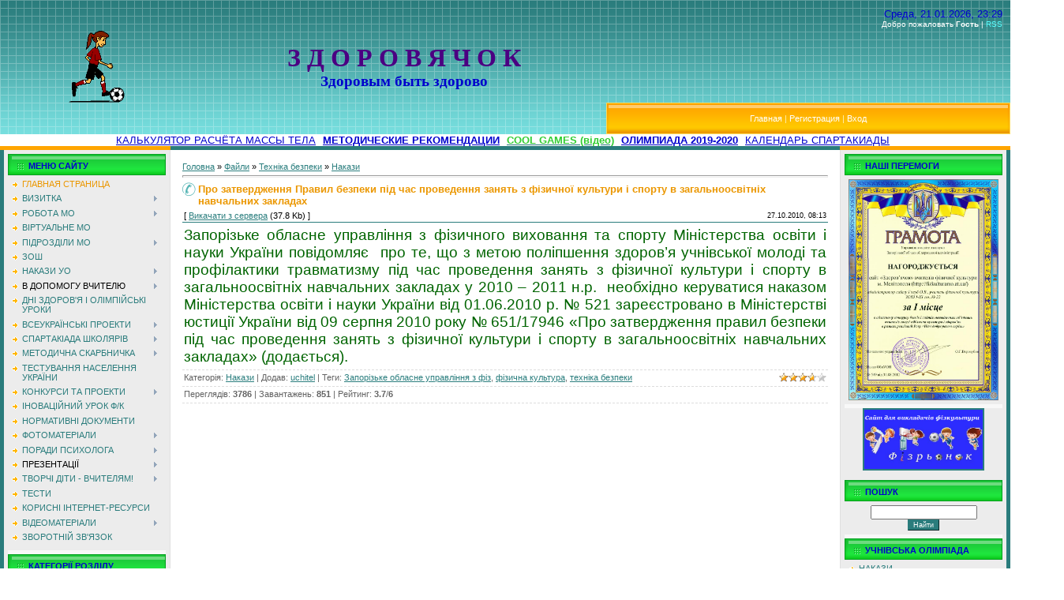

--- FILE ---
content_type: text/html; charset=UTF-8
request_url: https://fizkulturamo.at.ua/load/tekhnika_bezpeki/normativni_dokumenti/pro_zatverdzhennja_pravil_bezpeki_pid_chas_provedennja_zanjat_z_fizichnoji_kulturi_i_sportu_v_zagalnoosvitnikh_navchalnikh_zakladakh/3-1-0-59
body_size: 14329
content:
<html>
<head>
<meta http-equiv="content-type" content="text/html; charset=UTF-8">
<title>Про затвердження Правил безпеки під час проведення занять з фізичної культури і спорту в загальноосвітніх навчальних закладах - Накази - Техніка безпеки - Документация учителя - ЗДОРОВ&#39;ЯЧОК</title>

<link type="text/css" rel="StyleSheet" href="/_st/my.css" />

	<link rel="stylesheet" href="/.s/src/base.min.css" />
	<link rel="stylesheet" href="/.s/src/layer2.min.css" />

	<script src="/.s/src/jquery-1.12.4.min.js"></script>
	
	<script src="/.s/src/uwnd.min.js"></script>
	<script src="//s764.ucoz.net/cgi/uutils.fcg?a=uSD&ca=2&ug=999&isp=1&r=0.0886944695748433"></script>
	<link rel="stylesheet" href="/.s/src/ulightbox/ulightbox.min.css" />
	<link rel="stylesheet" href="/.s/src/social.css" />
	<script src="/.s/src/ulightbox/ulightbox.min.js"></script>
	<script>
/* --- UCOZ-JS-DATA --- */
window.uCoz = {"layerType":2,"ssid":"402566276712424647376","sign":{"7253":"Начать слайд-шоу","3125":"Закрыть","5458":"Следующий","7287":"Перейти на страницу с фотографией.","7252":"Предыдущий","7254":"Изменить размер","5255":"Помощник","7251":"Запрошенный контент не может быть загружен. Пожалуйста, попробуйте позже."},"uLightboxType":1,"country":"US","module":"load","language":"ru","site":{"id":"2fizkulturamo","host":"fizkulturamo.at.ua","domain":null}};
/* --- UCOZ-JS-CODE --- */

		function eRateEntry(select, id, a = 65, mod = 'load', mark = +select.value, path = '', ajax, soc) {
			if (mod == 'shop') { path = `/${ id }/edit`; ajax = 2; }
			( !!select ? confirm(select.selectedOptions[0].textContent.trim() + '?') : true )
			&& _uPostForm('', { type:'POST', url:'/' + mod + path, data:{ a, id, mark, mod, ajax, ...soc } });
		}
 function uSocialLogin(t) {
			var params = {"google":{"width":700,"height":600},"vkontakte":{"height":400,"width":790},"facebook":{"height":520,"width":950},"yandex":{"height":515,"width":870},"ok":{"height":390,"width":710}};
			var ref = escape(location.protocol + '//' + ('fizkulturamo.at.ua' || location.hostname) + location.pathname + ((location.hash ? ( location.search ? location.search + '&' : '?' ) + 'rnd=' + Date.now() + location.hash : ( location.search || '' ))));
			window.open('/'+t+'?ref='+ref,'conwin','width='+params[t].width+',height='+params[t].height+',status=1,resizable=1,left='+parseInt((screen.availWidth/2)-(params[t].width/2))+',top='+parseInt((screen.availHeight/2)-(params[t].height/2)-20)+'screenX='+parseInt((screen.availWidth/2)-(params[t].width/2))+',screenY='+parseInt((screen.availHeight/2)-(params[t].height/2)-20));
			return false;
		}
		function TelegramAuth(user){
			user['a'] = 9; user['m'] = 'telegram';
			_uPostForm('', {type: 'POST', url: '/index/sub', data: user});
		}
function loginPopupForm(params = {}) { new _uWnd('LF', ' ', -250, -100, { closeonesc:1, resize:1 }, { url:'/index/40' + (params.urlParams ? '?'+params.urlParams : '') }) }
/* --- UCOZ-JS-END --- */
</script>

	<style>.UhideBlock{display:none; }</style>
	<script type="text/javascript">new Image().src = "//counter.yadro.ru/hit;noadsru?r"+escape(document.referrer)+(screen&&";s"+screen.width+"*"+screen.height+"*"+(screen.colorDepth||screen.pixelDepth))+";u"+escape(document.URL)+";"+Date.now();</script>
</head>

<body style="background:#FFFFFF; margin:0px; padding:0px;">
<div id="utbr8214" rel="s764"></div>

<!--U1AHEADER1Z--><table style="background:url('/.s/t/691/1.gif') #50ADAD;" height="170" border="0" cellpadding="0" cellspacing="0" width="100%">
<tbody><tr><td rowspan="2" align="center" width="439"><img alt="" src="http://fizkulturamo.at.ua/futbol.gif" height="91" align="middle" width="80">&nbsp;</td><td rowspan="2" align="center" width="40%"><span style="color:#FFFFFF;font:20pt bold Verdana,Tahoma;"><b><span style="font-size: 24pt; color: rgb(75, 0, 130); font-family: Palatino Linotype;">З Д О Р О В Я Ч О К</span><br><span style="font-size: 14pt; color: rgb(0, 0, 205);">Здоровым быть здорово</span><br><!-- </logo> --></b></span></td>
<td style="color:#FFFFFF;font-size:10px;padding:10px;" class="header_top" height="130" align="right" valign="top" width="40%"><span style="font-size: 10pt; color: rgb(0, 0, 205);">Среда, 21.01.2026, 23:29</span><br><!--<s5212>-->Добро пожаловать<!--</s>--> <b>Гость</b> | <a href="https://fizkulturamo.at.ua/load/rss/">RSS</a>
</td></tr>
<tr><td style="background:url('/.s/t/691/3.gif') #FFB800;border:1px solid #FFDC58;" height="38"><table border="0" cellpadding="0" cellspacing="0"><tbody><tr><td width="13"><img src="/.s/t/691/4.gif" border="0"></td><td class="menuLink" style="color:#FFF2B6;" align="center" width="100%"><a href="https://fizkulturamo.at.ua/"><!--<s5176>-->Главная<!--</s>--></a> | <a href="/register"><!--<s3089>-->Регистрация<!--</s>--></a>  | <a href="javascript:;" rel="nofollow" onclick="loginPopupForm(); return false;"><!--<s3087>-->Вход<!--</s>--></a></td><td width="13"><img src="/.s/t/691/5.gif" border="0"></td></tr></tbody></table></td></tr>
</tbody></table>
<div style="text-align: center;">
 <a href="/index/0-22" target="_blank" style="font-size: 10pt; color: rgb(0, 0, 205);">КАЛЬКУЛЯТОР РАСЧЁТА МАССЫ ТЕЛА</a>&nbsp;&nbsp;
 <a href="/load/planuvannja/metodichni_rekomendaciji/37" target="_blank" style="font-size: 10pt; color: rgb(0, 0, 205);"><b>МЕТОДИЧЕСКИЕ РЕКОМЕНДАЦИИ</b></a>&nbsp;&nbsp;
 <a href="https://www.youtube.com/watch?time_continue=2&v=NPfYAt-74tw" target="_blank" style="font-size: 10pt;"><b style="color: rgb(50, 205, 50);">COOL GAMES (відео)</b></a>&nbsp;&nbsp;
 <a href="/load/olimpiada/orientovni_vidpovidi/26" target="_blank" style="font-size: 10pt; color: rgb(0, 0, 205);"><b>ОЛИМПИАДА 2019-2020</b></a>&nbsp;&nbsp;
 <a href="/publ/shkilna_spartakiada/finalni_zmagannja/17" target="_blank" style="font-size: 10pt; color: rgb(0, 0, 205);">КАЛЕНДАРЬ СПАРТАКИАДЫ</a>&nbsp;&nbsp;
</div><!--/U1AHEADER1Z-->

<table cellpadding="0" cellspacing="0" border="0" width="100%"><tr><td width="100%" align="center">
<table border="0" cellpadding="0" cellspacing="0" width="100%" height="5"><tr><td width="216"><img src="/.s/t/691/6.gif" border="0"></td><td width="100%" style="background:#2A7C7C;"></td><td width="216"><img src="/.s/t/691/6.gif" border="0"></td></tr></table>
<!-- <middle> -->
<table border="0" cellpadding="0" cellspacing="0" width="100%">

<tr>
<td valign="top" width="200" style="background:#ECECEC;border-left:5px solid #2A7C7C;border-right:1px solid #E0E0E0;padding:5px;">

<!--U1CLEFTER1Z--><!-- <block1> -->

<table style="border-bottom:5px solid #F8F8F8;" border="0" cellpadding="2" cellspacing="0" width="200">
<tbody><tr align="left"><td style="background:url('/.s/t/691/7.gif') #1FE53E;border:1px solid #06A121;color:#FFFFFF;padding-left:25px;padding-top:5px;" height="27"><font color="#0000cd"><b><!-- <bt> --><!--<s5184>-->МЕНЮ САЙТУ<!--</s>--><!-- </bt> --></b></font></td></tr>
<tr><td style="padding:5px;"><!-- <bc> --><div id="uMenuDiv1" class="uMenuV" style="position:relative;"><ul class="uMenuRoot">
<li><div class="umn-tl"><div class="umn-tr"><div class="umn-tc"></div></div></div><div class="umn-ml"><div class="umn-mr"><div class="umn-mc"><div class="uMenuItem"><a href="/"><span>ГЛАВНАЯ СТРАНИЦА</span></a></div></div></div></div><div class="umn-bl"><div class="umn-br"><div class="umn-bc"><div class="umn-footer"></div></div></div></div></li>
<li style="position:relative;"><div class="umn-tl"><div class="umn-tr"><div class="umn-tc"></div></div></div><div class="umn-ml"><div class="umn-mr"><div class="umn-mc"><div class="uMenuItem"><div class="uMenuArrow"></div><a href="/index/0-2" target="_blank"><span>ВИЗИТКА</span></a></div></div></div></div><div class="umn-bl"><div class="umn-br"><div class="umn-bc"><div class="umn-footer"></div></div></div></div><ul style="display:none;">
<li><div class="uMenuItem"><a href="/index/problemna_tema/0-8" target="_blank"><span>Проблемна тема</span></a></div></li>
<li><div class="uMenuItem"><a href="/index/pro_kerivnika_mo/0-9" target="_blank"><span>Про керівника МО</span></a></div></li>
<li><div class="uMenuItem"><a href="/index/0-10" target="_blank"><span>Склад ММО 2013-2014 н.р.</span></a></div></li>
<li><div class="uMenuItem"><a href="/index/0-18" target="_blank"><span>Склад ММО 2014-2015 н.р.</span></a></div></li>
<li><div class="uMenuItem"><a href="http://index/0-20" target="_blank"><span>Склад ММО 2015-2016 н.р.</span></a></div></li>
<li><div class="uMenuItem"><a href="/index/0-21" target="_blank"><span>Склад ММО 2016-2017 н.р.</span></a></div></li>
<li><div class="uMenuItem"><a href="/index/0-24" target="_blank"><span>Склад ММО 2019-2020 н.р.</span></a></div></li>
<li><div class="uMenuItem"><a href="/index/sklad_mmo_2021_2022_n_r/0-25" target="_blank"><span>Склад ММО 2021-2022 н.р.</span></a></div></li></ul></li>
<li style="position:relative;"><div class="umn-tl"><div class="umn-tr"><div class="umn-tc"></div></div></div><div class="umn-ml"><div class="umn-mr"><div class="umn-mc"><div class="uMenuItem"><div class="uMenuArrow"></div><a href="http://fizkulturamo.at.ua/publ/robota_mo/18" target="_blank"><span>РОБОТА МО</span></a></div></div></div></div><div class="umn-bl"><div class="umn-br"><div class="umn-bc"><div class="umn-footer"></div></div></div></div><ul style="display:none;">
<li><div class="uMenuItem"><a href="http://fizkulturamo.at.ua/publ/robota_mo/planuvannja_zasidan_mo/21" target="_blank"><span>Плани засідань МО</span></a></div></li>
<li><div class="uMenuItem"><a href="http://fizkulturamo.at.ua/publ/robota_mo/protokoli_zasidan_mo/35" target="_blank"><span>Протоколи засідань МО</span></a></div></li>
<li><div class="uMenuItem"><a href="/publ/robota_mo/naukovo_metodichna_robota/37"><span>Науково-методична робота</span></a></div></li>
<li><div class="uMenuItem"><a href="http://fizkulturamo.at.ua/publ/robota_mo/rishennja_mo/20" target="_blank"><span>Підсумки роботи</span></a></div></li>
<li><div class="uMenuItem"><a href="http://fizkulturamo.at.ua/publ/robota_mo/vistupi_na_mo/19" target="_blank"><span>Виступи на МО</span></a></div></li></ul></li>
<li><div class="umn-tl"><div class="umn-tr"><div class="umn-tc"></div></div></div><div class="umn-ml"><div class="umn-mr"><div class="umn-mc"><div class="uMenuItem"><a href="http://zw.ciit.zp.ua/index.php/Віртуальне_методичне_об%27єднання_вчителів_фізичного_виховання_м._Мелітополь" target="_blank"><span>ВІРТУАЛЬНЕ МО</span></a></div></div></div></div><div class="umn-bl"><div class="umn-br"><div class="umn-bc"><div class="umn-footer"></div></div></div></div></li>
<li style="position:relative;"><div class="umn-tl"><div class="umn-tr"><div class="umn-tc"></div></div></div><div class="umn-ml"><div class="umn-mr"><div class="umn-mc"><div class="uMenuItem"><div class="uMenuArrow"></div><a href="http://fizkulturamo.at.ua/publ/pidrozdili_mmo/26" target="_blank"><span>ПІДРОЗДІЛИ МО</span></a></div></div></div></div><div class="umn-bl"><div class="umn-br"><div class="umn-bc"><div class="umn-footer"></div></div></div></div><ul style="display:none;">
<li><div class="uMenuItem"><a href="https://fizkulturamo.at.ua/publ/pidrozdili_mmo/nush/38" target="_blank"><span>НУШ</span></a></div></li>
<li><div class="uMenuItem"><a href="http://fizkulturamo.at.ua/publ/pidrozdili_mmo/shmu/29" target="_blank"><span>ШМУ</span></a></div></li>
<li><div class="uMenuItem"><a href="http://fizkulturamo.at.ua/publ/pidrozdili_mmo/majster_klas/28" target="_blank"><span>Майстер-клас</span></a></div></li>
<li><div class="uMenuItem"><a href="http://fizkulturamo.at.ua/publ/pidrozdili_mmo/pds/27" target="_blank"><span>ПДС</span></a></div></li></ul></li>
<li><div class="umn-tl"><div class="umn-tr"><div class="umn-tc"></div></div></div><div class="umn-ml"><div class="umn-mr"><div class="umn-mc"><div class="uMenuItem"><a href="/index/zosh/0-7" target="_blank"><span>ЗОШ</span></a></div></div></div></div><div class="umn-bl"><div class="umn-br"><div class="umn-bc"><div class="umn-footer"></div></div></div></div></li>
<li style="position:relative;"><div class="umn-tl"><div class="umn-tr"><div class="umn-tc"></div></div></div><div class="umn-ml"><div class="umn-mr"><div class="umn-mc"><div class="uMenuItem"><div class="uMenuArrow"></div><a href="http://fizkulturamo.at.ua/load/normativna_baza/13"><span>НАКАЗИ УО</span></a></div></div></div></div><div class="umn-bl"><div class="umn-br"><div class="umn-bc"><div class="umn-footer"></div></div></div></div><ul style="display:none;">
<li><div class="uMenuItem"><a href="http://fizkulturamo.at.ua/load/normativna_baza/nakazi_miskuo/17"><span>Накази та положення Міськуо</span></a></div></li>
<li><div class="uMenuItem"><a href="http://fizkulturamo.at.ua/load/normativna_baza/nakazi_ta_polozhennja_obluo/18"><span>Накази та положення Облуо</span></a></div></li>
<li><div class="uMenuItem"><a href="/index/normativni_dokumenti/0-13"><span>Нормативні документи вчителя</span></a></div></li></ul></li>
<li style="position:relative;"><div class="umn-tl"><div class="umn-tr"><div class="umn-tc"></div></div></div><div class="umn-ml"><div class="umn-mr"><div class="umn-mc"><div class="uMenuItem"><div class="uMenuArrow"></div><span>В ДОПОМОГУ ВЧИТЕЛЮ</span></div></div></div></div><div class="umn-bl"><div class="umn-br"><div class="umn-bc"><div class="umn-footer"></div></div></div></div><ul style="display:none;">
<li><div class="uMenuItem"><a href="http://fizkulturamo.at.ua/load/planuvannja/metodichni_rekomendaciji/37"><span>Методичні рекомендації</span></a></div></li>
<li><div class="uMenuItem"><a href="http://fizkulturamo.at.ua/load/tekhnika_bezpeki/2"><span>Техника безпеки</span></a></div></li>
<li><div class="uMenuItem"><a href="/load/planuvannja/plani_konspekti/6"><span>Планування</span></a></div></li>
<li><div class="uMenuItem"><a href="http://fizkulturamo.at.ua/load/programmy_po_fizkulture/8"><span>Програми з фізичної культури</span></a></div></li>
<li><div class="uMenuItem"><a href="http://fizkulturamo.at.ua/publ/teoreticheskij_material/3"><span>Теоретичниий матеріал</span></a></div></li>
<li><div class="uMenuItem"><a href="http://fizkulturamo.at.ua/load/planuvannja/ocinjuvannja/36"><span>Оцінювання</span></a></div></li></ul></li>
<li><div class="umn-tl"><div class="umn-tr"><div class="umn-tc"></div></div></div><div class="umn-ml"><div class="umn-mr"><div class="umn-mc"><div class="uMenuItem"><a href="/load/spartakiada_shkoljariv/den_zdorov_39_ja/47"><span>ДНІ ЗДОРОВ'Я І ОЛІМПІЙСЬКІ УРОКИ</span></a></div></div></div></div><div class="umn-bl"><div class="umn-br"><div class="umn-bc"><div class="umn-footer"></div></div></div></div></li>
<li style="position:relative;"><div class="umn-tl"><div class="umn-tr"><div class="umn-tc"></div></div></div><div class="umn-ml"><div class="umn-mr"><div class="umn-mc"><div class="uMenuItem"><div class="uMenuArrow"></div><a href="https://fizkulturamo.at.ua/load/proekti/51"><span>ВСЕУКРАЇНСЬКІ ПРОЕКТИ</span></a></div></div></div></div><div class="umn-bl"><div class="umn-br"><div class="umn-bc"><div class="umn-footer"></div></div></div></div><ul style="display:none;">
<li><div class="uMenuItem"><a href="http://fizkulturamo.at.ua/load/spartakiada_shkoljariv/nashhadki_kozackoji_slavi/43"><span>НАЩАДКИ КОЗАЦЬКОЇ СЛАВИ</span></a></div></li>
<li><div class="uMenuItem"><a href="/load/spartakiada_shkoljariv/olimpijske_lelechenja/45"><span>ОЛІМПІЙСЬКЕ ЛЕЛЕЧЕНЯ</span></a></div></li>
<li><div class="uMenuItem"><a href="https://fizkulturamo.at.ua/load/proekti/cool_games/52"><span>COOL GAMES</span></a></div></li></ul></li>
<li style="position:relative;"><div class="umn-tl"><div class="umn-tr"><div class="umn-tc"></div></div></div><div class="umn-ml"><div class="umn-mr"><div class="umn-mc"><div class="uMenuItem"><div class="uMenuArrow"></div><a href="http://fizkulturamo.at.ua/publ/shkilna_spartakiada/15"><span>СПАРТАКІАДА ШКОЛЯРІВ</span></a></div></div></div></div><div class="umn-bl"><div class="umn-br"><div class="umn-bc"><div class="umn-footer"></div></div></div></div><ul style="display:none;">
<li><div class="uMenuItem"><a href="http://fizkulturamo.at.ua/publ/shkilna_spartakiada/navchalni_okrugi/16"><span>Навчальні округи</span></a></div></li>
<li><div class="uMenuItem"><a href="http://fizkulturamo.at.ua/publ/shkilna_spartakiada/finalni_zmagannja/17"><span>Календар міських змагань</span></a></div></li>
<li><div class="uMenuItem"><a href="http://fizkulturamo.at.ua/publ/shkilna_spartakiada/pidsumki_zmagan/34"><span>Загальний підсумок</span></a></div></li>
<li><div class="uMenuItem"><a href="http://fizkulturamo.at.ua/publ/shkilna_spartakiada/zrazki_dokumentiv/25"><span>Зразки документів</span></a></div></li>
<li><div class="uMenuItem"><a href="http://fizkulturamo.at.ua/load/spartakiada_shkoljariv/40" target="_blank"><span>Положення (Україна, Запоріжжя, Мелітополь)</span></a></div></li></ul></li>
<li style="position:relative;"><div class="umn-tl"><div class="umn-tr"><div class="umn-tc"></div></div></div><div class="umn-ml"><div class="umn-mr"><div class="umn-mc"><div class="uMenuItem"><div class="uMenuArrow"></div><a href="http://fizkulturamo.at.ua/load/metodichna_skarbnichka/31"><span>МЕТОДИЧНА СКАРБНИЧКА</span></a></div></div></div></div><div class="umn-bl"><div class="umn-br"><div class="umn-bc"><div class="umn-footer"></div></div></div></div><ul style="display:none;">
<li><div class="uMenuItem"><a href="http://fizkulturamo.at.ua/load/metodichna_skarbnichka/vidkriti_uroki/32"><span>Відкриті уроки</span></a></div></li>
<li><div class="uMenuItem"><a href="http://fizkulturamo.at.ua/load/metodichna_skarbnichka/seminari_majster_klasi/46"><span>Семінари, майстер-класи</span></a></div></li>
<li><div class="uMenuItem"><a href="http://fizkulturamo.at.ua/load/metodichna_skarbnichka/pozaklasni_zakhodi/33"><span>Позакласні заходи</span></a></div></li>
<li><div class="uMenuItem"><a href="/load/metodichna_skarbnichka/kompleksi_vprav/44"><span>Комплекси вправ</span></a></div></li></ul></li>
<li><div class="umn-tl"><div class="umn-tr"><div class="umn-tc"></div></div></div><div class="umn-ml"><div class="umn-mr"><div class="umn-mc"><div class="uMenuItem"><a href="http://fizkulturamo.at.ua/load/testuvannja_naselennja_ukrajini/48"><span>ТЕСТУВАННЯ НАСЕЛЕННЯ УКРАЇНИ</span></a></div></div></div></div><div class="umn-bl"><div class="umn-br"><div class="umn-bc"><div class="umn-footer"></div></div></div></div></li>
<li style="position:relative;"><div class="umn-tl"><div class="umn-tr"><div class="umn-tc"></div></div></div><div class="umn-ml"><div class="umn-mr"><div class="umn-mc"><div class="uMenuItem"><div class="uMenuArrow"></div><a href="http://fizkulturamo.at.ua/load/konkursi_ta_proekti/28"><span>КОНКУРСИ ТА ПРОЕКТИ</span></a></div></div></div></div><div class="umn-bl"><div class="umn-br"><div class="umn-bc"><div class="umn-footer"></div></div></div></div><ul style="display:none;">
<li><div class="uMenuItem"><a href="http://fizkulturamo.at.ua/load/konkursi_ta_proekti/shkola_sprijannja_zdorov_39_ju/30"><span>Школа сприяння здоров'ю</span></a></div></li>
<li><div class="uMenuItem"><a href="http://fizkulturamo.at.ua/load/konkursi_ta_proekti/oblasnij_veb_kvest_quot_poljuvannja_na_lisic_quot/42"><span>Обласний веб-квест "Полювання на лисиць"</span></a></div></li></ul></li>
<li><div class="umn-tl"><div class="umn-tr"><div class="umn-tc"></div></div></div><div class="umn-ml"><div class="umn-mr"><div class="umn-mc"><div class="uMenuItem"><a href="/blog/"><span>ІНОВАЦІЙНИЙ УРОК Ф/К</span></a></div></div></div></div><div class="umn-bl"><div class="umn-br"><div class="umn-bc"><div class="umn-footer"></div></div></div></div></li>
<li><div class="umn-tl"><div class="umn-tr"><div class="umn-tc"></div></div></div><div class="umn-ml"><div class="umn-mr"><div class="umn-mc"><div class="uMenuItem"><a href="/index/normativni_dokumenti/0-13"><span>НОРМАТИВНІ ДОКУМЕНТИ</span></a></div></div></div></div><div class="umn-bl"><div class="umn-br"><div class="umn-bc"><div class="umn-footer"></div></div></div></div></li>
<li style="position:relative;"><div class="umn-tl"><div class="umn-tr"><div class="umn-tc"></div></div></div><div class="umn-ml"><div class="umn-mr"><div class="umn-mc"><div class="uMenuItem"><div class="uMenuArrow"></div><a href="/photo"><span>ФОТОМАТЕРІАЛИ</span></a></div></div></div></div><div class="umn-bl"><div class="umn-br"><div class="umn-bc"><div class="umn-footer"></div></div></div></div><ul style="display:none;">
<li><div class="uMenuItem"><a href="http://fizkulturamo.at.ua/photo/provedennja_mo/19"><span>Проведення МО</span></a></div></li>
<li><div class="uMenuItem"><a href="/photo/samoosvita_i_navchannja/provedennja_pds/54"><span>Проведення ПДС</span></a></div></li>
<li><div class="uMenuItem"><a href="http://fizkulturamo.at.ua/photo/samoosvita_i_navchannja/14"><span>Самоосвіта і навчання</span></a></div></li>
<li><div class="uMenuItem"><a href="http://fizkulturamo.at.ua/photo/vidkritij_urok/7"><span>Відкриті заходи вчителів</span></a></div></li>
<li><div class="uMenuItem"><a href="http://fizkulturamo.at.ua/photo/pozaklasna_robota/4"><span>Позакласна робота</span></a></div></li>
<li><div class="uMenuItem"><a href="http://fizkulturamo.at.ua/photo/dni_zdorov_39_ja/30"><span>Дні здоров'я</span></a></div></li>
<li><div class="uMenuItem"><a href="http://fizkulturamo.at.ua/photo/olimpiadi_z_fizichnoji_kulturi/36"><span>Олімпіади з фізичної культури</span></a></div></li>
<li><div class="uMenuItem"><a href="http://fizkulturamo.at.ua/photo/olimpijske_lelechenja/52"><span>Олімпійське лелеченя</span></a></div></li>
<li><div class="uMenuItem"><a href="http://fizkulturamo.at.ua/photo/animacija/3"><span>Анімація</span></a></div></li>
<li><div class="uMenuItem"><a href="http://fizkulturamo.at.ua/photo/cikavi_foto/15"><span>Цікаві фото</span></a></div></li>
<li><div class="uMenuItem"><a href="/photo/61"><span>Козацький гарт</span></a></div></li></ul></li>
<li style="position:relative;"><div class="umn-tl"><div class="umn-tr"><div class="umn-tc"></div></div></div><div class="umn-ml"><div class="umn-mr"><div class="umn-mc"><div class="uMenuItem"><div class="uMenuArrow"></div><a href="http://fizkulturamo.at.ua/load/psikholog_vchitelju/22"><span>ПОРАДИ ПСИХОЛОГА</span></a></div></div></div></div><div class="umn-bl"><div class="umn-br"><div class="umn-bc"><div class="umn-footer"></div></div></div></div><ul style="display:none;">
<li><div class="uMenuItem"><a href="http://fizkulturamo.at.ua/load/psikholog_vchitelju/poradi/23"><span>Поради</span></a></div></li></ul></li>
<li style="position:relative;"><div class="umn-tl"><div class="umn-tr"><div class="umn-tc"></div></div></div><div class="umn-ml"><div class="umn-mr"><div class="umn-mc"><div class="uMenuItem"><div class="uMenuArrow"></div><span>ПРЕЗЕНТАЦІЇ</span></div></div></div></div><div class="umn-bl"><div class="umn-br"><div class="umn-bc"><div class="umn-footer"></div></div></div></div><ul style="display:none;">
<li><div class="uMenuItem"><a href="http://fizkulturamo.at.ua/load/pprezentaciji/zagalni/21"><span>Теоретико-методичні</span></a></div></li>
<li><div class="uMenuItem"><a href="http://fizkulturamo.at.ua/load/pprezentaciji/tematichni/20"><span>Тематичні</span></a></div></li>
<li><div class="uMenuItem"><a href="https://fizkulturamo.at.ua/load/pprezentaciji/dosvid_roboti/50"><span>Досвід роботи</span></a></div></li>
<li><div class="uMenuItem"><a href="http://fizkulturamo.at.ua/load/pprezentaciji/perevirka_znan/34"><span>Перевірка знань</span></a></div></li>
<li><div class="uMenuItem"><a href="http://fizkulturamo.at.ua/load/pprezentaciji/vidatni_sportsmeni/35"><span>Видатні спортсмени</span></a></div></li></ul></li>
<li style="position:relative;"><div class="umn-tl"><div class="umn-tr"><div class="umn-tc"></div></div></div><div class="umn-ml"><div class="umn-mr"><div class="umn-mc"><div class="uMenuItem"><div class="uMenuArrow"></div><a href="http://fizkulturamo.at.ua/publ/tvorchi_diti_vchiteljam/22"><span>ТВОРЧІ ДІТИ - ВЧИТЕЛЯМ!</span></a></div></div></div></div><div class="umn-bl"><div class="umn-br"><div class="umn-bc"><div class="umn-footer"></div></div></div></div><ul style="display:none;">
<li><div class="uMenuItem"><a href="http://fizkulturamo.at.ua/publ/tvorchi_diti_vchiteljam/v_rifmu/23"><span>Рифмовані рядки</span></a></div></li>
<li><div class="uMenuItem"><a href="http://fizkulturamo.at.ua/publ/tvorchi_diti_vchiteljam/prezentaciji/24"><span>Кросворди</span></a></div></li>
<li><div class="uMenuItem"><a href="http://fizkulturamo.at.ua/publ/tvorchi_diti_vchiteljam/maljunki/36"><span>Малюнки</span></a></div></li></ul></li>
<li><div class="umn-tl"><div class="umn-tr"><div class="umn-tc"></div></div></div><div class="umn-ml"><div class="umn-mr"><div class="umn-mc"><div class="uMenuItem"><a href="/tests"><span>ТЕСТИ</span></a></div></div></div></div><div class="umn-bl"><div class="umn-br"><div class="umn-bc"><div class="umn-footer"></div></div></div></div></li>
<li><div class="umn-tl"><div class="umn-tr"><div class="umn-tc"></div></div></div><div class="umn-ml"><div class="umn-mr"><div class="umn-mc"><div class="uMenuItem"><a href="http://fizkulturamo.at.ua/dir/informacijni_sajti/1"><span>КОРИСНІ ІНТЕРНЕТ-РЕСУРСИ</span></a></div></div></div></div><div class="umn-bl"><div class="umn-br"><div class="umn-bc"><div class="umn-footer"></div></div></div></div></li>
<li style="position:relative;"><div class="umn-tl"><div class="umn-tr"><div class="umn-tc"></div></div></div><div class="umn-ml"><div class="umn-mr"><div class="umn-mc"><div class="uMenuItem"><div class="uMenuArrow"></div><a href="/video"><span>ВІДЕОМАТЕРІАЛИ</span></a></div></div></div></div><div class="umn-bl"><div class="umn-br"><div class="umn-bc"><div class="umn-footer"></div></div></div></div><ul style="display:none;">
<li><div class="uMenuItem"><a href="https://fizkulturamo.at.ua/video/vic/vidkriti_uroki_abo_fragmenti_urokiv"><span>Відкриті уроки або фрагменти уроків</span></a></div></li>
<li><div class="uMenuItem"><a href="https://fizkulturamo.at.ua/video/vic/dlja_olimpiadi_z_f_k"><span>Для олімпіади з ф/к</span></a></div></li>
<li><div class="uMenuItem"><a href="https://fizkulturamo.at.ua/video/vic/shkilni_svjata"><span>Шкільні свята</span></a></div></li>
<li><div class="uMenuItem"><a href="https://fizkulturamo.at.ua/video/vic/aerobika_2012"><span>Аеробіка 2012</span></a></div></li>
<li><div class="uMenuItem"><a href="https://fizkulturamo.at.ua/video/vic/workout"><span> Workout</span></a></div></li>
<li><div class="uMenuItem"><a href="https://fizkulturamo.at.ua/video/vic/fizkultkhvilinki"><span>Фізкультхвилинки</span></a></div></li>
<li><div class="uMenuItem"><a href="https://fizkulturamo.at.ua/video/vic/olimpijske_lelechenja"><span>Олімпійське лелеченя</span></a></div></li></ul></li>
<li><div class="umn-tl"><div class="umn-tr"><div class="umn-tc"></div></div></div><div class="umn-ml"><div class="umn-mr"><div class="umn-mc"><div class="uMenuItem"><a href="/index/0-3"><span>ЗВОРОТНІЙ ЗВ'ЯЗОК</span></a></div></div></div></div><div class="umn-bl"><div class="umn-br"><div class="umn-bc"><div class="umn-footer"></div></div></div></div></li></ul></div><script>$(function(){_uBuildMenu('#uMenuDiv1',0,document.location.href+'/','uMenuItemA','uMenuArrow',2500);})</script><!-- </bc> --></td></tr>
</tbody></table>

<!-- </block1> -->

<!-- <block2> -->

<table style="border-bottom:5px solid #F8F8F8;" border="0" cellpadding="2" cellspacing="0" width="200">
<tbody><tr align="left"><td style="background:url('/.s/t/691/7.gif') #1FE53E;border:1px solid #06A121;color:#FFFFFF;padding-left:25px;padding-top:5px;" height="27"><font color="#0000cd"><b><!-- <bt> --><!--<s5351>-->КАТЕГОРІЇ РОЗДІЛУ<!--</s>--><!-- </bt> --></b></font></td></tr>
<tr><td style="padding:5px;"><!-- <bc> --><table border="0" cellspacing="1" cellpadding="0" width="100%" class="catsTable"><tr>
					<td style="width:100%" class="catsTd" valign="top" id="cid3">
						<a href="/load/tekhnika_bezpeki/normativni_dokumenti/3" class="catNameActive">Накази</a>  <span class="catNumData" style="unicode-bidi:embed;">[1]</span> 
					</td></tr><tr>
					<td style="width:100%" class="catsTd" valign="top" id="cid1">
						<a href="/load/tekhnika_bezpeki/1" class="catName">Інструкції</a>  <span class="catNumData" style="unicode-bidi:embed;">[5]</span> 
					</td></tr></table><!-- </bc> --></td></tr>
</tbody></table>

<!-- </block2> -->

<!-- <block6> -->
<table style="border-bottom:5px solid #F8F8F8;" border="0" cellpadding="2" cellspacing="0" width="200">
<tbody><tr align="left"><td style="background:url('/.s/t/691/7.gif') #1FE53E;border:1px solid #06A121;color:#FFFFFF;padding-left:25px;padding-top:5px;" height="27"><font color="#0000cd"><b><!-- <bt> --><!--<s5441>-->ОСТАННІ ДОДАНІ ФОТО<!--</s>--><!-- </bt> --></b></font></td></tr>
<tr><td style="padding:5px;"><!-- <bc> --><script type="text/javascript" src="http://fizkulturamo.at.ua/informer/1"></script><br><!-- </bc> --></td></tr>
</tbody></table>
<!-- </block6> -->

<!-- <block3> -->

<!-- </block3> -->

<!-- <block4> -->

<table style="border-bottom:5px solid #F8F8F8;" border="0" cellpadding="2" cellspacing="0" width="200">
<tbody><tr align="left"><td style="background:url('/.s/t/691/7.gif') #1FE53E;border:1px solid #06A121;color:#FFFFFF;padding-left:25px;padding-top:5px;" height="27"><font color="#0000cd"><b><!-- <bt> --><!--<s5207>-->НАШЕ ОПИТУВАННЯ<!--</s>--><!-- </bt> --></b></font></td></tr>
<tr><td style="padding:5px;"><!-- <bc> --><script>function pollnow691(){document.getElementById('PlBtn691').disabled=true;_uPostForm('pollform691',{url:'/poll/',type:'POST'});}function polll691(id,i){_uPostForm('',{url:'/poll/'+id+'-1-'+i+'-691',type:'GET'});}</script><div id="pollBlock691"><form id="pollform691" onsubmit="pollnow691();return false;">
			<div class="pollBlock">
				<div class="pollQue"><b>Оцініть наш сайт</b></div>
				<div class="pollAns"><div class="answer"><input id="a6911" type="radio" name="answer" value="1" style="vertical-align:middle;" /> <label style="vertical-align:middle;display:inline;" for="a6911">Відмінно</label></div>
<div class="answer"><input id="a6912" type="radio" name="answer" value="2" style="vertical-align:middle;" /> <label style="vertical-align:middle;display:inline;" for="a6912">Добре</label></div>
<div class="answer"><input id="a6913" type="radio" name="answer" value="3" style="vertical-align:middle;" /> <label style="vertical-align:middle;display:inline;" for="a6913">Непогано</label></div>
<div class="answer"><input id="a6914" type="radio" name="answer" value="4" style="vertical-align:middle;" /> <label style="vertical-align:middle;display:inline;" for="a6914">Погано</label></div>
<div class="answer"><input id="a6915" type="radio" name="answer" value="5" style="vertical-align:middle;" /> <label style="vertical-align:middle;display:inline;" for="a6915">Жахливо</label></div>

					<div id="pollSbm691" class="pollButton"><input class="pollBut" id="PlBtn691" type="submit" value="Оцінити" /></div>
					<input type="hidden" name="ssid" value="402566276712424647376" />
					<input type="hidden" name="id"   value="1" />
					<input type="hidden" name="a"    value="1" />
					<input type="hidden" name="ajax" value="691" /></div>
				<div class="pollLnk"> <a href="javascript:;" rel="nofollow" onclick="new _uWnd('PollR','Результаты опроса',660,200,{closeonesc:1,maxh:400},{url:'/poll/1'});return false;">Результаты</a> | <a href="javascript:;" rel="nofollow" onclick="new _uWnd('PollA','Архив опросов',660,250,{closeonesc:1,maxh:400,max:1,min:1},{url:'/poll/0-2'});return false;">Архив опросов</a> </div>
				<div class="pollTot">Всего ответов: <b>1265</b></div>
			</div></form></div><!-- </bc> --></td></tr>
</tbody></table>

<!-- </block4> -->

<!-- <block5> -->
<table style="border-bottom:5px solid #F8F8F8;" border="0" cellpadding="2" cellspacing="0" width="200">
<tbody><tr align="left"><td style="background:url('/.s/t/691/7.gif') #1FE53E;border:1px solid #06A121;color:#FFFFFF;padding-left:25px;padding-top:5px;" height="27"><font color="#0000cd"><b><!-- <bt> --><!--<s5195>-->СТАТИСТИКА<!--</s>--><!-- </bt> --></b></font></td></tr>
<tr><td style="padding:5px;"><div align="center"><!-- <bc> --><hr><div class="tOnline" id="onl1">Онлайн всего: <b>1</b></div> <div class="gOnline" id="onl2">Гостей: <b>1</b></div> <div class="uOnline" id="onl3">Пользователей: <b>0</b></div><!-- </bc> --></div></td></tr>
</tbody></table>
<!-- </block5> -->

<div align="center"><a href="http://info.flagcounter.com/8hbq"><img src="http://s09.flagcounter.com/count2/8hbq/bg_FFFFFF/txt_000000/border_CCCCCC/columns_2/maxflags_10/viewers_0/labels_0/pageviews_1/flags_0/percent_0/" alt="Flag Counter" border="0"></a>
 
 <!-- <block6> -->

<!-- </block6> --><!--/U1CLEFTER1Z-->
</td>

<td valign="top">
<table border="0" cellpadding="0" cellspacing="0" width="100%"><tr><td style="background:#FFFFFF;padding:15px;"><!-- <body> --><table border="0" cellpadding="0" cellspacing="0" width="100%">
<tr>
<td width="80%"><a href="https://fizkulturamo.at.ua/"><!--<s5176>-->Головна<!--</s>--></a> &raquo; <a href="/load/"><!--<s5182>-->Файли<!--</s>--></a> &raquo; <a href="/load/tekhnika_bezpeki/2">Техніка безпеки</a> &raquo; <a href="/load/tekhnika_bezpeki/normativni_dokumenti/3">Накази</a></td>
<td align="right" style="white-space: nowrap;"></td>
</tr>
</table>
<hr />
<div class="eTitle" style="padding-bottom:3px;">Про затвердження Правил безпеки під час проведення занять з фізичної культури і спорту в загальноосвітніх навчальних закладах </div>
<table border="0" width="100%" cellspacing="0" cellpadding="2" class="eBlock">
<tr><td width="85%">
[ <a href="/load/0-0-0-59-20"><!--<s5223>-->Викачати з сервера<!--</s>--></a> (37.8 Kb)

 ]
</td><td align="right" style="font-size:7pt;white-space: nowrap;">27.10.2010, 08:13</td></tr>
<tr><td class="eText" colspan="2"><div align="justify"><link rel="File-List" href="file:///C:%5CDOCUME%7E1%5C9335%7E1%5CLOCALS%7E1%5CTemp%5Cmsohtmlclip1%5C01%5Cclip_filelist.xml"><link rel="themeData" href="file:///C:%5CDOCUME%7E1%5C9335%7E1%5CLOCALS%7E1%5CTemp%5Cmsohtmlclip1%5C01%5Cclip_themedata.thmx"><link rel="colorSchemeMapping" href="file:///C:%5CDOCUME%7E1%5C9335%7E1%5CLOCALS%7E1%5CTemp%5Cmsohtmlclip1%5C01%5Cclip_colorschememapping.xml"><!--[if gte mso 9]><xml>
 <w:WordDocument>
 <w:View>Normal</w:View>
 <w:Zoom>0</w:Zoom>
 <w:TrackMoves/>
 <w:TrackFormatting/>
 <w:PunctuationKerning/>
 <w:ValidateAgainstSchemas/>
 <w:SaveIfXMLInvalid>false</w:SaveIfXMLInvalid>
 <w:IgnoreMixedContent>false</w:IgnoreMixedContent>
 <w:AlwaysShowPlaceholderText>false</w:AlwaysShowPlaceholderText>
 <w:DoNotPromoteQF/>
 <w:LidThemeOther>RU</w:LidThemeOther>
 <w:LidThemeAsian>X-NONE</w:LidThemeAsian>
 <w:LidThemeComplexScript>X-NONE</w:LidThemeComplexScript>
 <w:Compatibility>
 <w:BreakWrappedTables/>
 <w:SnapToGridInCell/>
 <w:WrapTextWithPunct/>
 <w:UseAsianBreakRules/>
 <w:DontGrowAutofit/>
 <w:SplitPgBreakAndParaMark/>
 <w:DontVertAlignCellWithSp/>
 <w:DontBreakConstrainedForcedTables/>
 <w:DontVertAlignInTxbx/>
 <w:Word11KerningPairs/>
 <w:CachedColBalance/>
 </w:Compatibility>
 <w:BrowserLevel>MicrosoftInternetExplorer4</w:BrowserLevel>
 <m:mathPr>
 <m:mathFont m:val="Cambria Math"/>
 <m:brkBin m:val="before"/>
 <m:brkBinSub m:val="--"/>
 <m:smallFrac m:val="off"/>
 <m:dispDef/>
 <m:lMargin m:val="0"/>
 <m:rMargin m:val="0"/>
 <m:defJc m:val="centerGroup"/>
 <m:wrapIndent m:val="1440"/>
 <m:intLim m:val="subSup"/>
 <m:naryLim m:val="undOvr"/>
 </m:mathPr></w:WordDocument>
</xml><![endif]--><!--[if gte mso 9]><xml>
 <w:LatentStyles DefLockedState="false" DefUnhideWhenUsed="true"
 DefSemiHidden="true" DefQFormat="false" DefPriority="99"
 LatentStyleCount="267">
 <w:LsdException Locked="false" Priority="0" SemiHidden="false"
 UnhideWhenUsed="false" QFormat="true" Name="Normal"/>
 <w:LsdException Locked="false" Priority="9" SemiHidden="false"
 UnhideWhenUsed="false" QFormat="true" Name="heading 1"/>
 <w:LsdException Locked="false" Priority="9" QFormat="true" Name="heading 2"/>
 <w:LsdException Locked="false" Priority="9" QFormat="true" Name="heading 3"/>
 <w:LsdException Locked="false" Priority="9" QFormat="true" Name="heading 4"/>
 <w:LsdException Locked="false" Priority="9" QFormat="true" Name="heading 5"/>
 <w:LsdException Locked="false" Priority="9" QFormat="true" Name="heading 6"/>
 <w:LsdException Locked="false" Priority="9" QFormat="true" Name="heading 7"/>
 <w:LsdException Locked="false" Priority="9" QFormat="true" Name="heading 8"/>
 <w:LsdException Locked="false" Priority="9" QFormat="true" Name="heading 9"/>
 <w:LsdException Locked="false" Priority="39" Name="toc 1"/>
 <w:LsdException Locked="false" Priority="39" Name="toc 2"/>
 <w:LsdException Locked="false" Priority="39" Name="toc 3"/>
 <w:LsdException Locked="false" Priority="39" Name="toc 4"/>
 <w:LsdException Locked="false" Priority="39" Name="toc 5"/>
 <w:LsdException Locked="false" Priority="39" Name="toc 6"/>
 <w:LsdException Locked="false" Priority="39" Name="toc 7"/>
 <w:LsdException Locked="false" Priority="39" Name="toc 8"/>
 <w:LsdException Locked="false" Priority="39" Name="toc 9"/>
 <w:LsdException Locked="false" Priority="35" QFormat="true" Name="caption"/>
 <w:LsdException Locked="false" Priority="10" SemiHidden="false"
 UnhideWhenUsed="false" QFormat="true" Name="Title"/>
 <w:LsdException Locked="false" Priority="1" Name="Default Paragraph Font"/>
 <w:LsdException Locked="false" Priority="11" SemiHidden="false"
 UnhideWhenUsed="false" QFormat="true" Name="Subtitle"/>
 <w:LsdException Locked="false" Priority="22" SemiHidden="false"
 UnhideWhenUsed="false" QFormat="true" Name="Strong"/>
 <w:LsdException Locked="false" Priority="20" SemiHidden="false"
 UnhideWhenUsed="false" QFormat="true" Name="Emphasis"/>
 <w:LsdException Locked="false" Priority="59" SemiHidden="false"
 UnhideWhenUsed="false" Name="Table Grid"/>
 <w:LsdException Locked="false" UnhideWhenUsed="false" Name="Placeholder Text"/>
 <w:LsdException Locked="false" Priority="1" SemiHidden="false"
 UnhideWhenUsed="false" QFormat="true" Name="No Spacing"/>
 <w:LsdException Locked="false" Priority="60" SemiHidden="false"
 UnhideWhenUsed="false" Name="Light Shading"/>
 <w:LsdException Locked="false" Priority="61" SemiHidden="false"
 UnhideWhenUsed="false" Name="Light List"/>
 <w:LsdException Locked="false" Priority="62" SemiHidden="false"
 UnhideWhenUsed="false" Name="Light Grid"/>
 <w:LsdException Locked="false" Priority="63" SemiHidden="false"
 UnhideWhenUsed="false" Name="Medium Shading 1"/>
 <w:LsdException Locked="false" Priority="64" SemiHidden="false"
 UnhideWhenUsed="false" Name="Medium Shading 2"/>
 <w:LsdException Locked="false" Priority="65" SemiHidden="false"
 UnhideWhenUsed="false" Name="Medium List 1"/>
 <w:LsdException Locked="false" Priority="66" SemiHidden="false"
 UnhideWhenUsed="false" Name="Medium List 2"/>
 <w:LsdException Locked="false" Priority="67" SemiHidden="false"
 UnhideWhenUsed="false" Name="Medium Grid 1"/>
 <w:LsdException Locked="false" Priority="68" SemiHidden="false"
 UnhideWhenUsed="false" Name="Medium Grid 2"/>
 <w:LsdException Locked="false" Priority="69" SemiHidden="false"
 UnhideWhenUsed="false" Name="Medium Grid 3"/>
 <w:LsdException Locked="false" Priority="70" SemiHidden="false"
 UnhideWhenUsed="false" Name="Dark List"/>
 <w:LsdException Locked="false" Priority="71" SemiHidden="false"
 UnhideWhenUsed="false" Name="Colorful Shading"/>
 <w:LsdException Locked="false" Priority="72" SemiHidden="false"
 UnhideWhenUsed="false" Name="Colorful List"/>
 <w:LsdException Locked="false" Priority="73" SemiHidden="false"
 UnhideWhenUsed="false" Name="Colorful Grid"/>
 <w:LsdException Locked="false" Priority="60" SemiHidden="false"
 UnhideWhenUsed="false" Name="Light Shading Accent 1"/>
 <w:LsdException Locked="false" Priority="61" SemiHidden="false"
 UnhideWhenUsed="false" Name="Light List Accent 1"/>
 <w:LsdException Locked="false" Priority="62" SemiHidden="false"
 UnhideWhenUsed="false" Name="Light Grid Accent 1"/>
 <w:LsdException Locked="false" Priority="63" SemiHidden="false"
 UnhideWhenUsed="false" Name="Medium Shading 1 Accent 1"/>
 <w:LsdException Locked="false" Priority="64" SemiHidden="false"
 UnhideWhenUsed="false" Name="Medium Shading 2 Accent 1"/>
 <w:LsdException Locked="false" Priority="65" SemiHidden="false"
 UnhideWhenUsed="false" Name="Medium List 1 Accent 1"/>
 <w:LsdException Locked="false" UnhideWhenUsed="false" Name="Revision"/>
 <w:LsdException Locked="false" Priority="34" SemiHidden="false"
 UnhideWhenUsed="false" QFormat="true" Name="List Paragraph"/>
 <w:LsdException Locked="false" Priority="29" SemiHidden="false"
 UnhideWhenUsed="false" QFormat="true" Name="Quote"/>
 <w:LsdException Locked="false" Priority="30" SemiHidden="false"
 UnhideWhenUsed="false" QFormat="true" Name="Intense Quote"/>
 <w:LsdException Locked="false" Priority="66" SemiHidden="false"
 UnhideWhenUsed="false" Name="Medium List 2 Accent 1"/>
 <w:LsdException Locked="false" Priority="67" SemiHidden="false"
 UnhideWhenUsed="false" Name="Medium Grid 1 Accent 1"/>
 <w:LsdException Locked="false" Priority="68" SemiHidden="false"
 UnhideWhenUsed="false" Name="Medium Grid 2 Accent 1"/>
 <w:LsdException Locked="false" Priority="69" SemiHidden="false"
 UnhideWhenUsed="false" Name="Medium Grid 3 Accent 1"/>
 <w:LsdException Locked="false" Priority="70" SemiHidden="false"
 UnhideWhenUsed="false" Name="Dark List Accent 1"/>
 <w:LsdException Locked="false" Priority="71" SemiHidden="false"
 UnhideWhenUsed="false" Name="Colorful Shading Accent 1"/>
 <w:LsdException Locked="false" Priority="72" SemiHidden="false"
 UnhideWhenUsed="false" Name="Colorful List Accent 1"/>
 <w:LsdException Locked="false" Priority="73" SemiHidden="false"
 UnhideWhenUsed="false" Name="Colorful Grid Accent 1"/>
 <w:LsdException Locked="false" Priority="60" SemiHidden="false"
 UnhideWhenUsed="false" Name="Light Shading Accent 2"/>
 <w:LsdException Locked="false" Priority="61" SemiHidden="false"
 UnhideWhenUsed="false" Name="Light List Accent 2"/>
 <w:LsdException Locked="false" Priority="62" SemiHidden="false"
 UnhideWhenUsed="false" Name="Light Grid Accent 2"/>
 <w:LsdException Locked="false" Priority="63" SemiHidden="false"
 UnhideWhenUsed="false" Name="Medium Shading 1 Accent 2"/>
 <w:LsdException Locked="false" Priority="64" SemiHidden="false"
 UnhideWhenUsed="false" Name="Medium Shading 2 Accent 2"/>
 <w:LsdException Locked="false" Priority="65" SemiHidden="false"
 UnhideWhenUsed="false" Name="Medium List 1 Accent 2"/>
 <w:LsdException Locked="false" Priority="66" SemiHidden="false"
 UnhideWhenUsed="false" Name="Medium List 2 Accent 2"/>
 <w:LsdException Locked="false" Priority="67" SemiHidden="false"
 UnhideWhenUsed="false" Name="Medium Grid 1 Accent 2"/>
 <w:LsdException Locked="false" Priority="68" SemiHidden="false"
 UnhideWhenUsed="false" Name="Medium Grid 2 Accent 2"/>
 <w:LsdException Locked="false" Priority="69" SemiHidden="false"
 UnhideWhenUsed="false" Name="Medium Grid 3 Accent 2"/>
 <w:LsdException Locked="false" Priority="70" SemiHidden="false"
 UnhideWhenUsed="false" Name="Dark List Accent 2"/>
 <w:LsdException Locked="false" Priority="71" SemiHidden="false"
 UnhideWhenUsed="false" Name="Colorful Shading Accent 2"/>
 <w:LsdException Locked="false" Priority="72" SemiHidden="false"
 UnhideWhenUsed="false" Name="Colorful List Accent 2"/>
 <w:LsdException Locked="false" Priority="73" SemiHidden="false"
 UnhideWhenUsed="false" Name="Colorful Grid Accent 2"/>
 <w:LsdException Locked="false" Priority="60" SemiHidden="false"
 UnhideWhenUsed="false" Name="Light Shading Accent 3"/>
 <w:LsdException Locked="false" Priority="61" SemiHidden="false"
 UnhideWhenUsed="false" Name="Light List Accent 3"/>
 <w:LsdException Locked="false" Priority="62" SemiHidden="false"
 UnhideWhenUsed="false" Name="Light Grid Accent 3"/>
 <w:LsdException Locked="false" Priority="63" SemiHidden="false"
 UnhideWhenUsed="false" Name="Medium Shading 1 Accent 3"/>
 <w:LsdException Locked="false" Priority="64" SemiHidden="false"
 UnhideWhenUsed="false" Name="Medium Shading 2 Accent 3"/>
 <w:LsdException Locked="false" Priority="65" SemiHidden="false"
 UnhideWhenUsed="false" Name="Medium List 1 Accent 3"/>
 <w:LsdException Locked="false" Priority="66" SemiHidden="false"
 UnhideWhenUsed="false" Name="Medium List 2 Accent 3"/>
 <w:LsdException Locked="false" Priority="67" SemiHidden="false"
 UnhideWhenUsed="false" Name="Medium Grid 1 Accent 3"/>
 <w:LsdException Locked="false" Priority="68" SemiHidden="false"
 UnhideWhenUsed="false" Name="Medium Grid 2 Accent 3"/>
 <w:LsdException Locked="false" Priority="69" SemiHidden="false"
 UnhideWhenUsed="false" Name="Medium Grid 3 Accent 3"/>
 <w:LsdException Locked="false" Priority="70" SemiHidden="false"
 UnhideWhenUsed="false" Name="Dark List Accent 3"/>
 <w:LsdException Locked="false" Priority="71" SemiHidden="false"
 UnhideWhenUsed="false" Name="Colorful Shading Accent 3"/>
 <w:LsdException Locked="false" Priority="72" SemiHidden="false"
 UnhideWhenUsed="false" Name="Colorful List Accent 3"/>
 <w:LsdException Locked="false" Priority="73" SemiHidden="false"
 UnhideWhenUsed="false" Name="Colorful Grid Accent 3"/>
 <w:LsdException Locked="false" Priority="60" SemiHidden="false"
 UnhideWhenUsed="false" Name="Light Shading Accent 4"/>
 <w:LsdException Locked="false" Priority="61" SemiHidden="false"
 UnhideWhenUsed="false" Name="Light List Accent 4"/>
 <w:LsdException Locked="false" Priority="62" SemiHidden="false"
 UnhideWhenUsed="false" Name="Light Grid Accent 4"/>
 <w:LsdException Locked="false" Priority="63" SemiHidden="false"
 UnhideWhenUsed="false" Name="Medium Shading 1 Accent 4"/>
 <w:LsdException Locked="false" Priority="64" SemiHidden="false"
 UnhideWhenUsed="false" Name="Medium Shading 2 Accent 4"/>
 <w:LsdException Locked="false" Priority="65" SemiHidden="false"
 UnhideWhenUsed="false" Name="Medium List 1 Accent 4"/>
 <w:LsdException Locked="false" Priority="66" SemiHidden="false"
 UnhideWhenUsed="false" Name="Medium List 2 Accent 4"/>
 <w:LsdException Locked="false" Priority="67" SemiHidden="false"
 UnhideWhenUsed="false" Name="Medium Grid 1 Accent 4"/>
 <w:LsdException Locked="false" Priority="68" SemiHidden="false"
 UnhideWhenUsed="false" Name="Medium Grid 2 Accent 4"/>
 <w:LsdException Locked="false" Priority="69" SemiHidden="false"
 UnhideWhenUsed="false" Name="Medium Grid 3 Accent 4"/>
 <w:LsdException Locked="false" Priority="70" SemiHidden="false"
 UnhideWhenUsed="false" Name="Dark List Accent 4"/>
 <w:LsdException Locked="false" Priority="71" SemiHidden="false"
 UnhideWhenUsed="false" Name="Colorful Shading Accent 4"/>
 <w:LsdException Locked="false" Priority="72" SemiHidden="false"
 UnhideWhenUsed="false" Name="Colorful List Accent 4"/>
 <w:LsdException Locked="false" Priority="73" SemiHidden="false"
 UnhideWhenUsed="false" Name="Colorful Grid Accent 4"/>
 <w:LsdException Locked="false" Priority="60" SemiHidden="false"
 UnhideWhenUsed="false" Name="Light Shading Accent 5"/>
 <w:LsdException Locked="false" Priority="61" SemiHidden="false"
 UnhideWhenUsed="false" Name="Light List Accent 5"/>
 <w:LsdException Locked="false" Priority="62" SemiHidden="false"
 UnhideWhenUsed="false" Name="Light Grid Accent 5"/>
 <w:LsdException Locked="false" Priority="63" SemiHidden="false"
 UnhideWhenUsed="false" Name="Medium Shading 1 Accent 5"/>
 <w:LsdException Locked="false" Priority="64" SemiHidden="false"
 UnhideWhenUsed="false" Name="Medium Shading 2 Accent 5"/>
 <w:LsdException Locked="false" Priority="65" SemiHidden="false"
 UnhideWhenUsed="false" Name="Medium List 1 Accent 5"/>
 <w:LsdException Locked="false" Priority="66" SemiHidden="false"
 UnhideWhenUsed="false" Name="Medium List 2 Accent 5"/>
 <w:LsdException Locked="false" Priority="67" SemiHidden="false"
 UnhideWhenUsed="false" Name="Medium Grid 1 Accent 5"/>
 <w:LsdException Locked="false" Priority="68" SemiHidden="false"
 UnhideWhenUsed="false" Name="Medium Grid 2 Accent 5"/>
 <w:LsdException Locked="false" Priority="69" SemiHidden="false"
 UnhideWhenUsed="false" Name="Medium Grid 3 Accent 5"/>
 <w:LsdException Locked="false" Priority="70" SemiHidden="false"
 UnhideWhenUsed="false" Name="Dark List Accent 5"/>
 <w:LsdException Locked="false" Priority="71" SemiHidden="false"
 UnhideWhenUsed="false" Name="Colorful Shading Accent 5"/>
 <w:LsdException Locked="false" Priority="72" SemiHidden="false"
 UnhideWhenUsed="false" Name="Colorful List Accent 5"/>
 <w:LsdException Locked="false" Priority="73" SemiHidden="false"
 UnhideWhenUsed="false" Name="Colorful Grid Accent 5"/>
 <w:LsdException Locked="false" Priority="60" SemiHidden="false"
 UnhideWhenUsed="false" Name="Light Shading Accent 6"/>
 <w:LsdException Locked="false" Priority="61" SemiHidden="false"
 UnhideWhenUsed="false" Name="Light List Accent 6"/>
 <w:LsdException Locked="false" Priority="62" SemiHidden="false"
 UnhideWhenUsed="false" Name="Light Grid Accent 6"/>
 <w:LsdException Locked="false" Priority="63" SemiHidden="false"
 UnhideWhenUsed="false" Name="Medium Shading 1 Accent 6"/>
 <w:LsdException Locked="false" Priority="64" SemiHidden="false"
 UnhideWhenUsed="false" Name="Medium Shading 2 Accent 6"/>
 <w:LsdException Locked="false" Priority="65" SemiHidden="false"
 UnhideWhenUsed="false" Name="Medium List 1 Accent 6"/>
 <w:LsdException Locked="false" Priority="66" SemiHidden="false"
 UnhideWhenUsed="false" Name="Medium List 2 Accent 6"/>
 <w:LsdException Locked="false" Priority="67" SemiHidden="false"
 UnhideWhenUsed="false" Name="Medium Grid 1 Accent 6"/>
 <w:LsdException Locked="false" Priority="68" SemiHidden="false"
 UnhideWhenUsed="false" Name="Medium Grid 2 Accent 6"/>
 <w:LsdException Locked="false" Priority="69" SemiHidden="false"
 UnhideWhenUsed="false" Name="Medium Grid 3 Accent 6"/>
 <w:LsdException Locked="false" Priority="70" SemiHidden="false"
 UnhideWhenUsed="false" Name="Dark List Accent 6"/>
 <w:LsdException Locked="false" Priority="71" SemiHidden="false"
 UnhideWhenUsed="false" Name="Colorful Shading Accent 6"/>
 <w:LsdException Locked="false" Priority="72" SemiHidden="false"
 UnhideWhenUsed="false" Name="Colorful List Accent 6"/>
 <w:LsdException Locked="false" Priority="73" SemiHidden="false"
 UnhideWhenUsed="false" Name="Colorful Grid Accent 6"/>
 <w:LsdException Locked="false" Priority="19" SemiHidden="false"
 UnhideWhenUsed="false" QFormat="true" Name="Subtle Emphasis"/>
 <w:LsdException Locked="false" Priority="21" SemiHidden="false"
 UnhideWhenUsed="false" QFormat="true" Name="Intense Emphasis"/>
 <w:LsdException Locked="false" Priority="31" SemiHidden="false"
 UnhideWhenUsed="false" QFormat="true" Name="Subtle Reference"/>
 <w:LsdException Locked="false" Priority="32" SemiHidden="false"
 UnhideWhenUsed="false" QFormat="true" Name="Intense Reference"/>
 <w:LsdException Locked="false" Priority="33" SemiHidden="false"
 UnhideWhenUsed="false" QFormat="true" Name="Book Title"/>
 <w:LsdException Locked="false" Priority="37" Name="Bibliography"/>
 <w:LsdException Locked="false" Priority="39" QFormat="true" Name="TOC Heading"/>
 </w:LatentStyles>
</xml><![endif]--><style>
<!--
 /* Font Definitions */
 @font-face
 {font-family:"Cambria Math";
 panose-1:2 4 5 3 5 4 6 3 2 4;
 mso-font-charset:204;
 mso-generic-font-family:roman;
 mso-font-pitch:variable;
 mso-font-signature:-1610611985 1107304683 0 0 159 0;}
 /* Style Definitions */
 p.MsoNormal, li.MsoNormal, div.MsoNormal
 {mso-style-unhide:no;
 mso-style-qformat:yes;
 mso-style-parent:"";
 margin:0cm;
 margin-bottom:.0001pt;
 mso-pagination:widow-orphan;
 font-size:12.0pt;
 font-family:"Times New Roman","serif";
 mso-fareast-font-family:"Times New Roman";
 mso-ansi-language:UK;
 mso-fareast-language:UK;}
.MsoChpDefault
 {mso-style-type:export-only;
 mso-default-props:yes;
 font-size:10.0pt;
 mso-ansi-font-size:10.0pt;
 mso-bidi-font-size:10.0pt;}
@page Section1
 {size:612.0pt 792.0pt;
 margin:2.0cm 42.5pt 2.0cm 3.0cm;
 mso-header-margin:36.0pt;
 mso-footer-margin:36.0pt;
 mso-paper-source:0;}
div.Section1
 {page:Section1;}
-->
</style><!--[if gte mso 10]>
<style>
 /* Style Definitions */
 table.MsoNormalTable
 {mso-style-name:"Обычная таблица";
 mso-tstyle-rowband-size:0;
 mso-tstyle-colband-size:0;
 mso-style-noshow:yes;
 mso-style-priority:99;
 mso-style-qformat:yes;
 mso-style-parent:"";
 mso-padding-alt:0cm 5.4pt 0cm 5.4pt;
 mso-para-margin:0cm;
 mso-para-margin-bottom:.0001pt;
 mso-pagination:widow-orphan;
 font-size:11.0pt;
 font-family:"Calibri","sans-serif";
 mso-ascii-font-family:Calibri;
 mso-ascii-theme-font:minor-latin;
 mso-fareast-font-family:"Times New Roman";
 mso-fareast-theme-font:minor-fareast;
 mso-hansi-font-family:Calibri;
 mso-hansi-theme-font:minor-latin;
 mso-bidi-font-family:"Times New Roman";
 mso-bidi-theme-font:minor-bidi;}
</style>
<![endif]--><span style="font-size: 14pt; font-family: Arial; color: rgb(0, 100, 0);" lang="UK">Запорізьке обласне
управління з фізичного виховання та спорту Міністерства освіти і науки 
України
повідомляє<span style="font-size: 14pt; font-family: Arial; color: rgb(0, 100, 0);">&nbsp; </span>про те, що з метою поліпшення
здоров’я учнівської молоді та профілактики травматизму під час 
проведення занять
з фізичної культури і спорту в загальноосвітніх навчальних закладах у 
2010 –
2011 н.р.<span style="font-size: 14pt; font-family: Arial; color: rgb(0, 100, 0);">&nbsp; </span>необхідно керуватися наказом
Міністерства освіти і науки України від 01.06.2010 р. № 521 
зареєстровано в
Міністерстві юстиції України від 09 серпня 2010 року № 651/17946 «Про
затвердження правил безпеки під час проведення занять з фізичної 
культури і
спорту в загальноосвітніх навчальних закладах» (додається).</span></div></td></tr>
<tr><td class="eDetails1" colspan="2"><div style="float:right">
		<style type="text/css">
			.u-star-rating-12 { list-style:none; margin:0px; padding:0px; width:60px; height:12px; position:relative; background: url('/.s/img/stars/3/12.png') top left repeat-x }
			.u-star-rating-12 li{ padding:0px; margin:0px; float:left }
			.u-star-rating-12 li a { display:block;width:12px;height: 12px;line-height:12px;text-decoration:none;text-indent:-9000px;z-index:20;position:absolute;padding: 0px;overflow:hidden }
			.u-star-rating-12 li a:hover { background: url('/.s/img/stars/3/12.png') left center;z-index:2;left:0px;border:none }
			.u-star-rating-12 a.u-one-star { left:0px }
			.u-star-rating-12 a.u-one-star:hover { width:12px }
			.u-star-rating-12 a.u-two-stars { left:12px }
			.u-star-rating-12 a.u-two-stars:hover { width:24px }
			.u-star-rating-12 a.u-three-stars { left:24px }
			.u-star-rating-12 a.u-three-stars:hover { width:36px }
			.u-star-rating-12 a.u-four-stars { left:36px }
			.u-star-rating-12 a.u-four-stars:hover { width:48px }
			.u-star-rating-12 a.u-five-stars { left:48px }
			.u-star-rating-12 a.u-five-stars:hover { width:60px }
			.u-star-rating-12 li.u-current-rating { top:0 !important; left:0 !important;margin:0 !important;padding:0 !important;outline:none;background: url('/.s/img/stars/3/12.png') left bottom;position: absolute;height:12px !important;line-height:12px !important;display:block;text-indent:-9000px;z-index:1 }
		</style><script>
			var usrarids = {};
			function ustarrating(id, mark) {
				if (!usrarids[id]) {
					usrarids[id] = 1;
					$(".u-star-li-"+id).hide();
					_uPostForm('', { type:'POST', url:`/load`, data:{ a:65, id, mark, mod:'load', ajax:'2' } })
				}
			}
		</script><ul id="uStarRating59" class="uStarRating59 u-star-rating-12" title="Рейтинг: 3.7/6">
			<li id="uCurStarRating59" class="u-current-rating uCurStarRating59" style="width:74%;"></li><li class="u-star-li-59"><a href="javascript:;" onclick="ustarrating('59', 1)" class="u-one-star">1</a></li>
				<li class="u-star-li-59"><a href="javascript:;" onclick="ustarrating('59', 2)" class="u-two-stars">2</a></li>
				<li class="u-star-li-59"><a href="javascript:;" onclick="ustarrating('59', 3)" class="u-three-stars">3</a></li>
				<li class="u-star-li-59"><a href="javascript:;" onclick="ustarrating('59', 4)" class="u-four-stars">4</a></li>
				<li class="u-star-li-59"><a href="javascript:;" onclick="ustarrating('59', 5)" class="u-five-stars">5</a></li></ul></div>
<!--<s3179>-->Категорія<!--</s>-->: <a href="/load/tekhnika_bezpeki/normativni_dokumenti/3">Накази</a> | <!--<s3178>-->Додав<!--</s>-->: <a href="javascript:;" rel="nofollow" onclick="window.open('/index/8-1', 'up1', 'scrollbars=1,top=0,left=0,resizable=1,width=700,height=375'); return false;">uchitel</a>
 | <!--<s5308>-->Теги<!--</s>-->: <noindex><a href="/search/%D0%97%D0%B0%D0%BF%D0%BE%D1%80%D1%96%D0%B7%D1%8C%D0%BA%D0%B5%20%D0%BE%D0%B1%D0%BB%D0%B0%D1%81%D0%BD%D0%B5%20%D1%83%D0%BF%D1%80%D0%B0%D0%B2%D0%BB%D1%96%D0%BD%D0%BD%D1%8F%20%D0%B7%20%D1%84%D1%96%D0%B7/" rel="nofollow" class="eTag">Запорізьке обласне управління з фіз</a>, <a href="/search/%D1%84%D1%96%D0%B7%D0%B8%D1%87%D0%BD%D0%B0%20%D0%BA%D1%83%D0%BB%D1%8C%D1%82%D1%83%D1%80%D0%B0/" rel="nofollow" class="eTag">фізична культура</a>, <a href="/search/%D1%82%D0%B5%D1%85%D0%BD%D1%96%D0%BA%D0%B0%20%D0%B1%D0%B5%D0%B7%D0%BF%D0%B5%D0%BA%D0%B8/" rel="nofollow" class="eTag">техніка безпеки</a></noindex>
</td></tr>
<tr><td class="eDetails2" colspan="2"><!--<s3177>-->Переглядів<!--</s>-->: <b>3786</b> | <!--<s3181>-->Завантажень<!--</s>-->: <b>851</b>

| <!--<s3119>-->Рейтинг<!--</s>-->: <b><span id="entRating59">3.7</span></b>/<b><span id="entRated59">6</span></b></td></tr>
</table>

<!-- </body> --></td></tr></table>
</td>

<td valign="top" width="200" style="background:#ECECEC;border-right:5px solid #2A7C7C;border-left:1px solid #E0E0E0;padding:5px;">
<!--U1DRIGHTER1Z--><!-- <block8> -->
<table style="border-bottom:5px solid #F8F8F8;" border="0" cellpadding="2" cellspacing="0" width="200">
<tbody><tr><td style="background:url('/.s/t/691/7.gif') #1FE53E;border:1px solid #06A121;color:#FFFFFF;padding-left:25px;padding-top:5px;" height="27"><span style="color: rgb(0, 0, 205);"><b><!-- <bt> --><!--<s3163>-->НАШІ ПЕРЕМОГИ<!--</s>--><!-- </bt> --></b></span></td></tr>
<tr><td style="padding:5px;"><div align="center"><!-- <bc> --><img alt="" src="/gramotazasajt.jpg" height="280" width="190"><!-- </bc> --></div></td></tr>
</tbody></table>
<!-- </block8> -->

<center><a href="http://fizryonok.su" target="_blank"><img src="/fizryonok.jpg" alt="Ресурс для вчителів фізкультури" border="2" height="75" width="150"></a></center>
<br>
<!-- <block8> -->

<table style="border-bottom:5px solid #F8F8F8;" border="0" cellpadding="2" cellspacing="0" width="200">
<tbody><tr><td style="background:url('/.s/t/691/7.gif') #1FE53E;border:1px solid #06A121;color:#FFFFFF;padding-left:25px;padding-top:5px;" height="27"><span style="color: rgb(0, 0, 205);"><b><!-- <bt> --><!--<s3163>-->ПОШУК<!--</s>--><!-- </bt> --></b></span></td></tr>
<tr><td style="padding:5px;"><div align="center"><!-- <bc> -->
		<div class="searchForm">
			<form onsubmit="this.sfSbm.disabled=true" method="get" style="margin:0" action="/search/">
				<div align="center" class="schQuery">
					<input type="text" name="q" maxlength="30" size="20" class="queryField" />
				</div>
				<div align="center" class="schBtn">
					<input type="submit" class="searchSbmFl" name="sfSbm" value="Найти" />
				</div>
				<input type="hidden" name="t" value="0">
			</form>
		</div><!-- </bc> --></div></td></tr>
</tbody></table>

<!-- </block8> -->

<!-- <block1> -->

<table style="border-bottom:5px solid #F8F8F8;" border="0" cellpadding="2" cellspacing="0" width="200">
<tbody><tr align="left"><td style="background:url('/.s/t/691/7.gif') #1FE53E;border:1px solid #06A121;color:#FFFFFF;padding-left:25px;padding-top:5px;" height="27"><font color="#0000cd"><b><!-- <bt> --><!--<s5184>-->УЧНІВСЬКА ОЛІМПІАДА<!--</s>--><!-- </bt> --></b></font></td></tr>
<tr><td style="padding:5px;"><!-- <bc> --><div id="uMenuDiv2" class="uMenuV" style="position:relative;"><ul class="uMenuRoot">
<li><div class="umn-tl"><div class="umn-tr"><div class="umn-tc"></div></div></div><div class="umn-ml"><div class="umn-mr"><div class="umn-mc"><div class="uMenuItem"><a href="http://fizkulturamo.at.ua/load/olimpiada/polozhennja/25" target="_blank"><span>НАКАЗИ</span></a></div></div></div></div><div class="umn-bl"><div class="umn-br"><div class="umn-bc"><div class="umn-footer"></div></div></div></div></li>
<li style="position:relative;"><div class="umn-tl"><div class="umn-tr"><div class="umn-tc"></div></div></div><div class="umn-ml"><div class="umn-mr"><div class="umn-mc"><div class="uMenuItem"><div class="uMenuArrow"></div><span>УМОВИ ПРОВЕДЕННЯ</span></div></div></div></div><div class="umn-bl"><div class="umn-br"><div class="umn-bc"><div class="umn-footer"></div></div></div></div><ul style="display:none;">
<li><div class="uMenuItem"><a href="http://fizkulturamo.at.ua/load/olimpiada/orientovni_vidpovidi/26" target="_blank"><span>ДОКУМЕНТИ</span></a></div></li>
<li><div class="uMenuItem"><a href="http://fizkulturamo.at.ua/video/vic/dlja_olimpiadi_z_f_k" target="_blank"><span>ВІДЕОМАТЕРІАЛИ</span></a></div></li>
<li><div class="uMenuItem"><a href="http://fizkulturamo.at.ua/load/olimpiada/orientovni_vidpovidi/olimpiada_z_fizichnoji_kulturi_teorija/26-1-0-128" target="_blank"><span>ТЕОРІЯ 2014-2015</span></a></div></li>
<li><div class="uMenuItem"><a href="/load/olimpiada/orientovni_vidpovidi/teorija_2015_2016/26-1-0-182"><span>ТЕОРІЯ 2015-2016</span></a></div></li>
<li><div class="uMenuItem"><a href="/load/olimpiada/orientovni_vidpovidi/teorija_2016_2017/26-1-0-224"><span>ТЕОРІЯ 2016-2017</span></a></div></li></ul></li>
<li><div class="umn-tl"><div class="umn-tr"><div class="umn-tc"></div></div></div><div class="umn-ml"><div class="umn-mr"><div class="umn-mc"><div class="uMenuItem"><a href="http://fizkulturamo.at.ua/load/olimpiada/pidsumki_olimpiadi/27" target="_blank"><span>ПІДСУМКИ</span></a></div></div></div></div><div class="umn-bl"><div class="umn-br"><div class="umn-bc"><div class="umn-footer"></div></div></div></div></li>
<li><div class="umn-tl"><div class="umn-tr"><div class="umn-tc"></div></div></div><div class="umn-ml"><div class="umn-mr"><div class="umn-mc"><div class="uMenuItem"><a href="http://fizkulturamo.at.ua/load/olimpiada/miskij_etap_11_11_2012/38" target="_blank"><span>МІСЬКИЙ ЕТАП</span></a></div></div></div></div><div class="umn-bl"><div class="umn-br"><div class="umn-bc"><div class="umn-footer"></div></div></div></div></li></ul></div><script>$(function(){_uBuildMenu('#uMenuDiv2',0,document.location.href+'/','uMenuItemA','uMenuArrow',2500);})</script><!-- </bc> --></td></tr>
</tbody></table>

<!-- </block1> -->

<!-- <block9> -->
<table style="border-bottom:5px solid #F8F8F8;" border="0" cellpadding="2" cellspacing="0" width="200">
<tbody><tr><td style="background:url('/.s/t/691/7.gif') #1FE53E;border:1px solid #06A121;color:#FFFFFF;padding-left:25px;padding-top:5px;" height="27"><span style="color: rgb(0, 0, 205);"><b><!-- <bt> -->ПОМОЩЬ В РАБОТЕ<!-- </bt> --></b></span></td></tr>
<tr><td style="padding:5px;"><!-- <bc> --><!--<s1546>-->
<br><div style="text-align: center;"><a href="http://tineydgers.at.ua/" target="_blank"><img src="/Ssylki/Tineydgers.jpg" alt="Дополнительные материалы" border="2" height="75" width="130"></a></div><!--</s>--><!-- </bc> --></td></tr>
</tbody></table>
<!-- </block9> -->

<!-- <block10> -->
<table style="border-bottom:5px solid #F8F8F8;" border="0" cellpadding="2" cellspacing="0" width="200">
<tbody><tr><td style="background:url('/.s/t/691/7.gif') #1FE53E;border:1px solid #06A121;color:#FFFFFF;padding-left:25px;padding-top:5px;" height="27"><span style="color: rgb(0, 0, 205);"><b><!-- <bt> --><!--<s5204>-->Друзі сайту<!--</s>--><!-- </bt> --></b></span></td></tr>
<tr><td style="padding:5px;"><!-- <bc> --><!--<s1546>-->
<li><a href="//blog.ucoz.ru/" target="_blank">Официальный блог</a></li>
<li><a href="//forum.ucoz.ru/" target="_blank">Сообщество uCoz</a></li>
<li><a href="//faq.ucoz.ru/" target="_blank">FAQ по системе</a></li>
<li><a href="//manual.ucoz.net/" target="_blank">Инструкции для uCoz</a></li>
<!--</s>--><!-- </bc> --></td></tr>
</tbody></table>
<!-- </block10> -->

<!-- <block16028> -->

<!-- </block16028> -->
<!-- <block55834> -->

<!-- </block55834> --><!--/U1DRIGHTER1Z-->
</td>
</tr>
</table>
<!-- </middle> -->

</td></tr></table>

<!--U1BFOOTER1Z--><table border="0" cellpadding="0" cellspacing="0" height="30" width="1348">
<tbody><tr><td style="background:url('/.s/t/691/8.gif');border-left:1px solid #C7C7C7;border-top:1px solid #C7C7C7;border-bottom:1px solid #C7C7C7;" align="center" width="215"><a href="http://wiki.ciit.zp.ua/index.php/%D0%A3%D1%87%D0%B0%D1%81%D1%82%D0%BD%D0%B8%D0%BA:Uchitel_22" style="color: rgb(0, 0, 205);">Адміністратор сайту: <br>&nbsp;вчитель ЗОШ 22 Голуб О.В.</a></td>
 <td style="background:url('/.s/t/691/9.gif');border-left:1px solid #06A121;border-right:1px solid #06A121;" align="center">
 
 <!-- Yandex.Metrika informer -->
<a href="https://metrika.yandex.ru/stat/?id=12537886&amp;from=informer"
target="_blank" rel="nofollow"><img src="https://informer.yandex.ru/informer/12537886/1_1_FFFF20FF_FFFF00FF_0_visits"
style="width:80px; height:15px; border:0;" alt="Яндекс.Метрика" title="Яндекс.Метрика: данные за сегодня (визиты)" class="ym-advanced-informer" data-cid="12537886" data-lang="ru" /></a>
<!-- /Yandex.Metrika informer -->

<!-- Yandex.Metrika counter -->
<script type="text/javascript" >
 (function(m,e,t,r,i,k,a){m[i]=m[i]||function(){(m[i].a=m[i].a||[]).push(arguments)};
 m[i].l=1*new Date();k=e.createElement(t),a=e.getElementsByTagName(t)[0],k.async=1,k.src=r,a.parentNode.insertBefore(k,a)})
 (window, document, "script", "https://mc.yandex.ru/metrika/tag.js", "ym");

 ym(12537886, "init", {
 clickmap:true,
 trackLinks:true,
 accurateTrackBounce:true
 });
</script>
<noscript><div><img src="https://mc.yandex.ru/watch/12537886" style="position:absolute; left:-9999px;" alt="" /></div></noscript>
<!-- /Yandex.Metrika counter -->
 
 <!-- <copy> -->Copyright MyCorp &copy; 2026<!-- </copy> -->
 
 <!-- Rating@Mail.ru counter -->
<script type="text/javascript">//<![CDATA[
(function(w,n,d,r,s){d.write('<a href="http://top.mail.ru/jump?from=2335525" target="_blank"><img src="'+
('https:'==d.location.protocol?'https:':'http:')+'//top-fwz1.mail.ru/counter?id=2335525;t=175;js=13'+
((r=d.referrer)?';r='+escape(r):'')+((s=w.screen)?';s='+s.width+'*'+s.height:'')+';_='+Math.random()+
'" border="0" height="15" width="88" alt="Рейтинг@Mail.ru"><\/a>');})(window,navigator,document);//]]>
</script><noscript><a target="_blank" href="http://top.mail.ru/jump?from=2335525">
<img src="//top-fwz1.mail.ru/counter?id=2335525;t=175;js=na"
border="0" height="15" width="88" alt="Рейтинг@Mail.ru"></a></noscript>
<!-- //Rating@Mail.ru counter --></td>
 
 <td style="border-right:1px solid #C7C7C7;border-top:1px solid #C7C7C7;border-bottom:1px solid #C7C7C7;background:url('/.s/t/691/8.gif');" align="center" width="214"><!-- "' --><span class="pb115jnv"><a href="https://www.ucoz.ru/"><img style="width:80px; height:15px;" src="/.s/img/cp/svg/8.svg" alt="" /></a></span></td></tr>
</tbody></table>
<script src="//uguide.ru/templates/uguide_ru.js" type="text/javascript"></script><!--/U1BFOOTER1Z-->

</body>

</html>



<!-- 0.08516 (s764) -->

--- FILE ---
content_type: text/css
request_url: https://fizkulturamo.at.ua/_st/my.css
body_size: 3508
content:
/* General Style */
a:link {text-decoration:underline; color:#2B7E7E;}
a:active {text-decoration:underline; color:#2B7E7E;}
a:visited {text-decoration:underline; color:#2B7E7E;}
a:hover {text-decoration:none; color:#000000;}

.header_top a:link {text-decoration:none; color:#57FFFF;}
.header_top a:active {text-decoration:none; color:#57FFFF;}
.header_top a:visited {text-decoration:none; color:#57FFFF;}
.header_top a:hover {text-decoration:none; color:#FFFFFF;}

.menuLink a:link {text-decoration:none; color:#FFFFFF;}
.menuLink a:active {text-decoration:none; color:#FFFFFF;}
.menuLink a:visited {text-decoration:none; color:#FFFFFF;}
.menuLink a:hover {text-decoration:none; color:#000000;}

td, body {font-family:verdana,arial,helvetica; font-size:8pt;}
form {padding:0px;margin:0px;}
input,textarea,select {vertical-align:middle; font-size:8pt; font-family:verdana,arial,helvetica;}
.copy {font-size:7pt;}

a.noun:link {text-decoration:none; color:#2A7C7C}
a.noun:active {text-decoration:none; color:#2A7C7C}
a.noun:visited {text-decoration:none; color:#2A7C7C}
a.noun:hover {text-decoration:underline; color:#000000}

hr {color:#2A7C7C;height:1px;}
label {cursor:pointer;cursor:hand}

.blocktitle {font-family:Verdana,Sans-Serif;color:#C24747;font-size:12px;}

a.menu1:link {text-decoration:underline; color:#EB9700}
a.menu1:active {text-decoration:underline; color:#EB9700}
a.menu1:visited {text-decoration:underline; color:#EB9700}
a.menu1:hover {text-decoration:underline; color:#000000}
.menuTd {padding-left:12px;padding-right:10px; background: url('/.s/t/691/10.gif') no-repeat 0px 3px;}

.mframe {border-left:1px solid #E5E7EA; border-right:1px solid #E5E7EA;}
.colgray {border-right:1px solid #E5E7EA;}
.colwhite {border-right:1px solid #FAFAFA;}
.msep {border-top:1px solid #FAFAFA;}
/* ------------- */

/* Menus */
ul.uz, ul.uMenuRoot {list-style: none; margin: 0 0 0 0; padding-left: 0px;}
li.menus {margin: 0; padding: 0 0 0 13px; background: url('/.s/t/691/11.gif') no-repeat 0px 3px; margin-bottom: .6em;}
/* ----- */

/* Site Menus */
.uMenuH li {float:left;padding:0 5px;}


.uMenuV .uMenuItem {font-weight:normal;}
.uMenuV li a:link {text-decoration:none; color:#2A7C7C}
.uMenuV li a:active {text-decoration:none; color:#2A7C7C}
.uMenuV li a:visited {text-decoration:none; color:#2A7C7C}
.uMenuV li a:hover {text-decoration:none; color:#000000}

.uMenuV a.uMenuItemA:link {text-decoration:none; color:#EB9700}
.uMenuV a.uMenuItemA:visited {text-decoration:none; color:#EB9700}
.uMenuV a.uMenuItemA:hover {text-decoration:none; color:#EB9700}
.uMenuV .uMenuArrow {position:absolute;width:10px;height:10px;right:0;top:3px;background:url('/.s/img/wd/1/ar1.gif') no-repeat 0 0;}
.uMenuV li {margin: 0; padding: 0 0 0 13px; background: url('/.s/t/691/11.gif') no-repeat 0px 3px; margin-bottom: .6em;}
/* --------- */

/* Module Part Menu */
.catsTd {padding: 0 0 6px 13px; background: url('/.s/t/691/11.gif') no-repeat 0px 3px;}
.catName {font-family:Verdana,Tahoma,Arial,Sans-Serif;font-size:11px;}
.catNameActive {font-family:Verdana,Tahoma,Arial,Sans-Serif;font-size:11px;}
.catNumData {font-size:7pt;color:#2A7C7C;}
.catDescr {font-size:7pt; padding-left:10px;}
a.catName:link {text-decoration:none; color:#2A7C7C;}
a.catName:visited {text-decoration:none; color:#2A7C7C;}
a.catName:hover {text-decoration:none; color:#000000;}
a.catName:active {text-decoration:none; color:#2A7C7C;}
a.catNameActive:link {text-decoration:none; color:#EB9700;}
a.catNameActive:visited {text-decoration:none; color:#EB9700;}
a.catNameActive:hover {text-decoration:none; color:#000000;}
a.catNameActive:active {text-decoration:none; color:#000000;}
/* ----------------- */

/* Entries Style */
.eBlock {}
.eTitle {font-family:Verdana,Arial,Sans-Serif;font-size:13px;font-weight:bold;color:#EB9700; padding: 1px 0 1px 20px; background: url('/.s/t/691/12.gif') no-repeat;}

.eTitle a:link {text-decoration:underline; color:#EB9700;}
.eTitle a:visited {text-decoration:underline; color:#EB9700;}
.eTitle a:hover {text-decoration:underline; color:#000000;}
.eTitle a:active {text-decoration:underline; color:#EB9700;}

.eMessage {text-align:justify;padding-bottom:5px;}
.eText {text-align:justify;padding-bottom:5px;padding-top:5px;border-top:1px solid #2A7C7C}
.eDetails {border-top:1px dashed #DDDDDD;border-bottom:1px dashed #DDDDDD;font-family:Verdana,Tahoma,Arial,Sans-Serif;color:#636363;padding-bottom:5px;padding-top:3px;text-align:left;font-size:7pt;}
.eDetails1 {border-top:1px dashed #DDDDDD;border-bottom:1px dashed #DDDDDD;font-family:Verdana,Tahoma,Arial,Sans-Serif;color:#636363;padding-bottom:5px;padding-top:3px;text-align:left;font-size:8pt;}
.eDetails2 {border-bottom:1px dashed #DDDDDD;font-family:Verdana,Tahoma,Arial,Sans-Serif;color:#636363;padding-bottom:5px;padding-top:3px;text-align:left;font-size:8pt;}

.eRating {font-size:7pt;}

.eAttach {margin: 16px 0 0 0; padding: 0 0 0 15px; background: url('/.s/t/691/13.gif') no-repeat 0px 0px;}
/* ------------- */

/* Entry Manage Table */
.manTable {}
.manTdError {color:#FF0000;}
.manTd1 {}
.manTd2 {}
.manTd3 {}
.manTdSep {}
.manHr {}
.manTdBrief {}
.manTdText {}
.manTdFiles {}
.manFlFile {}
.manTdBut {}
.manFlSbm {}
.manFlRst {}
.manFlCnt {}
/* ------------------ */

/* Comments Style */
.cAnswer {padding-left:15px;padding-top:4px;font-style:italic;}

.cBlock1 {background:#F1F2F3; border:1px solid #DDDDDD;}
.cBlock2 {background:#F1F2F3; border:1px solid #DDDDDD;}
/* -------------- */

/* Comments Form Style */
.commTable {border:1px solid #CECECE;background:#EDFFFF;}
.commTd1 {color:#000000;}
.commTd2 {}
.commFl {color:#2A7C7C;width:100%;background:#FEFAFA;border:1px solid #2A7C7C;}
.smiles {border:1px inset;background:#FFFFFF;}
.commReg {padding: 10 0 10 0px; text-align:center;}
.commError {color:#FF0000;}
.securityCode {color:#2A7C7C;background:#FEFAFA;border:1px solid #2A7C7C;}
/* ------------------- */

/* Archive Menu */
.archUl {list-style: none; margin:0; padding-left:0;}
.archLi {padding: 0 0 3px 10px; background: url('/.s/t/691/14.gif') no-repeat 0px 4px; font-family:Tahoma,Arial,Sans-Serif;}
a.archLink:link {text-decoration:underline; color:#2A7C7C;}
a.archLink:visited {text-decoration:underline; color:#2A7C7C;}
a.archLink:hover {text-decoration:none; color:#000000;}
a.archLink:active {text-decoration:none; color:#000000;}
/* ------------ */

/* Archive Style */
.archiveCalendars {text-align:center;color:#0000FF;}
.archiveDateTitle {font-weight:bold;color:#2A7C7C;padding-top:15px;}
.archEntryHr {width:250px;color:#DDDDDD;}
.archiveeTitle li {margin-left: 15px; padding: 0 0 0 15px; background: url('/.s/t/691/15.gif') no-repeat 0px 4px; margin-bottom: .6em;}
.archiveEntryTime {width:65px;font-style:italic;}
.archiveEntryComms {font-size:9px;color:#C3C3C3;}
a.archiveDateTitleLink:link {text-decoration:none; color:#2A7C7C}
a.archiveDateTitleLink:visited {text-decoration:none; color:#2A7C7C}
a.archiveDateTitleLink:hover {text-decoration:underline; color:#2A7C7C}
a.archiveDateTitleLink:active {text-decoration:underline; color:#2A7C7C}
.archiveNoEntry {text-align:center;color:#0000FF;}
/* ------------- */

/* Calendar Style */
.calMonth {}
.calWday {color:#FFFFFF; background:#61C3C3; width:18px;}
.calWdaySe {color:#FFFFFF; background:#2A7C7C; width:18px;}
.calWdaySu {color:#FFFFFF; background:#2A7C7C; width:18px; font-weight:bold;}
.calMday {background:#FFFFFF; border: 1px solid #CECECE;}
.calMdayA {background:#EB9700;font-weight:bold;}
.calMdayIs {background:#CECECE;font-weight:bold; border: 1px solid #CECECE;color:#555555;}
.calMdayIsA {border:1px solid #EB9700; background:#CECECE;font-weight:bold;}
a.calMonthLink:link,a.calMdayLink:link {text-decoration:none; color:#2A7C7C;}
a.calMonthLink:visited,a.calMdayLink:visited {text-decoration:none; color:#2A7C7C;}
a.calMonthLink:hover,a.calMdayLink:hover {text-decoration:underline; color:#2A7C7C;}
a.calMonthLink:active,a.calMdayLink:active {text-decoration:underline; color:#000000;}
/* -------------- */

/* Poll styles */
.pollBut {width:110px;}

.pollBody {padding:7px; margin:0px; background:#FFFFFF}
.textResults {background:#EBE0E0}
.textResultsTd {background:#FFFFFF}

.pollNow {border-bottom:1px solid #EBE0E0; border-left:1px solid #EBE0E0; border-right:1px solid #EBE0E0;}
.pollNowTd {}

.totalVotesTable {border-bottom:1px solid #EBE0E0; border-left:1px solid #EBE0E0; border-right:1px solid #EBE0E0;}
.totalVotesTd {background:#FFFFFF;}
/* ---------- */

/* User Group Marks */
a.groupModer:link,a.groupModer:visited,a.groupModer:hover {color:blue;}
a.groupAdmin:link,a.groupAdmin:visited,a.groupAdmin:hover {color:red;}
a.groupVerify:link,a.groupVerify:visited,a.groupVerify:hover {color:green;}
/* ---------------- */

/* Other Styles */
.replaceTable {background:#EDFFFF;height:100px;width:300px;border:1px solid #2A7C7C;}

.legendTd {font-size:7pt;}
/* ------------ */

/* ===== forum Start ===== */

/* General forum Table View */
.gTable {background:#2A7C7C;width:98%; margin-left:1%; margin-right:1%;}
.gTableTop {padding:2px;background:url('/.s/t/691/1.gif') center #50ADAD;color:#FFFFFF;font-weight:bold;height:25px;padding-left:17px;font-size:10pt;}
.gTableSubTop {padding:2px;background:url('/.s/t/691/3.gif') bottom #FFB800;color:#000000;height:20px;font-size:10px;}
.gTableBody {padding:2px;background:#EDFFFF;}
.gTableBody1 {padding:2px;background:#FFFFFF;}
.gTableBottom {padding:2px;background:#EDFFFF;}
.gTableLeft {padding:2px;background:#EDFFFF;font-weight:bold;color:#2A7C7C}
.gTableRight {padding:2px;background:#EDFFFF}
.gTableError {padding:2px;background:#EDFFFF;color:#FF0000;}
/* ------------------------ */

/* Forums Styles */
.forumNameTd,.forumLastPostTd {padding:2px;background:#FFFFFF}
.forumIcoTd,.forumThreadTd,.forumPostTd {padding:2px;background:#EDFFFF}
.forumLastPostTd,.forumArchive {padding:2px;font-size:7pt;}

a.catLink:link {text-decoration:none; color:#FFFFFF;}
a.catLink:visited {text-decoration:none; color:#FFFFFF;}
a.catLink:hover {text-decoration:underline; color:#000000;}
a.catLink:active {text-decoration:underline; color:#FFFFFF;}

.lastPostGuest,.lastPostUser,.threadAuthor {font-weight:bold}
.archivedForum{font-size:7pt;color:#FF0000;font-weight:bold;}
/* ------------- */

/* forum Titles & other */
.forum {font-weight:bold;font-size:9pt;}
.forumDescr,.forumModer {color:#858585;font-size:7pt;}
.forumViewed {font-size:9px;}
a.forum:link, a.lastPostUserLink:link, a.forumLastPostLink:link, a.threadAuthorLink:link {text-decoration:none; color:#2A7C7C;}
a.forum:visited, a.lastPostUserLink:visited, a.forumLastPostLink:visited, a.threadAuthorLink:visited {text-decoration:none; color:#2A7C7C;}
a.forum:hover, a.lastPostUserLink:hover, a.forumLastPostLink:hover, a.threadAuthorLink:hover {text-decoration:underline; color:#6FD4D4;}
a.forum:active, a.lastPostUserLink:active, a.forumLastPostLink:active, a.threadAuthorLink:active {text-decoration:underline; color:#2A7C7C;}
/* -------------------- */

/* forum Navigation Bar */
.forumNamesBar {font-weight:bold;font-size:7pt;}
.forumBarKw {font-weight:normal;}
a.forumBarA:link {text-decoration:none; color:#000000;}
a.forumBarA:visited {text-decoration:none; color:#000000;}
a.forumBarA:hover {text-decoration:none; color:#2A7C7C;}
a.forumBarA:active {text-decoration:underline; color:#2A7C7C;}
/* -------------------- */

/* forum Fast Navigation Blocks */
.fastNav,.fastSearch,.fastLoginForm {font-size:7pt;}
/* ---------------------------- */

/* forum Fast Navigation Menu */
.fastNavMain {background:#F0C6C6;}
.fastNavCat {background:#F9E6E6;}
.fastNavCatA {background:#F9E6E6;color:#0000FF}
.fastNavForumA {color:#0000FF}
/* -------------------------- */

/* forum Page switches */
.switches {background:#2A7C7C;}
.pagesInfo {background:#6FD4D4;padding-right:10px;font-size:7pt;}
.switch {background:#6FD4D4;width:15px;font-size:7pt;}
.switchActive {background:#FFC300;font-weight:bold;color:#000000;width:15px}
a.switchDigit:link,a.switchBack:link,a.switchNext:link {text-decoration:none; color:#000000;}
a.switchDigit:visited,a.switchBack:visited,a.switchNext:visited {text-decoration:none; color:#000000;}
a.switchDigit:hover,a.switchBack:hover,a.switchNext:hover {text-decoration:underline; color:#FF0000;}
a.switchDigit:active,a.switchBack:active,a.switchNext:active {text-decoration:underline; color:#FF0000;}
/* ------------------- */

/* forum Threads Style */
.threadNametd,.threadAuthTd,.threadLastPostTd {padding:2px;padding:2px;background:#FFFFFF}
.threadIcoTd,.threadPostTd,.threadViewTd {padding:2px;background:#EDFFFF}
.threadLastPostTd {padding:2px;font-size:7pt;}
.threadDescr {color:#858585;font-size:7pt;}
.threadNoticeLink {font-weight:bold;}
.threadsType {padding:2px;background:#ECECEC;height:20px;font-weight:bold;font-size:7pt;color:#2A7C7C;padding-left:40px;}
.threadsDetails {padding:2px;background:#FFA500;height:20px;color:#000000;}
.forumOnlineBar {padding:2px;background:#52AFAF;height:20px;color:#FFFFFF;}

a.threadPinnedLink:link {text-decoration:none; color:#0000FF;}
a.threadPinnedLink:visited {text-decoration:none; color:#0000FF;}
a.threadPinnedLink:hover {text-decoration:none; color:#FF0000;}
a.threadPinnedLink:active {text-decoration:underline; color:#FF0000;}

a.threadLink:link {text-decoration:none; color:#2A7C7C;}
a.threadLink:visited {text-decoration:none; color:#2A7C7C;}
a.threadLink:hover {text-decoration:underline; color:#000000;}
a.threadLink:active {text-decoration:underline; color:#000000;}

.postpSwithces {font-size:7pt;}
.thDescr {font-weight:normal;}
.threadFrmBlock {font-size:7pt;text-align:right;}
/* ------------------- */

/* forum Posts View */
.postTable {}
.postPoll {background:#EDFFFF;text-align:center;}
.postFirst {background:#EDFFFF;border-bottom:3px solid #965A5A;}
.postRest1 {background:#EDFFFF;}
.postRest2 {background:#EDFFFF;}
.postSeparator {height:3px;background:#52AFAF;}

.postTdTop {background:url('/.s/t/691/3.gif') bottom #FFB800;color:#000000;height:20px;}
.postBottom {background: #ECECEC;color:#000000;height:20px;}
.postUser {font-weight:bold;}
.postTdInfo {text-align:center;padding:5px; background:#EDFFFF;}
.postRankName {margin-top:5px;}
.postRankIco {margin-bottom:5px;margin-bottom:5px;}
.reputation {margin-top:5px;}
.signatureHr {margin-top:20px;color:#965A5A;}
.posttdMessage {padding:5px; background:#FFFFFF;}

.pollQuestion {text-align:center;font-weight:bold;} 
.pollButtons,.pollTotal {text-align:center;}
.pollSubmitBut,.pollreSultsBut {width:140px;font-size:7pt;}
.pollSubmit {font-weight:bold;}
.pollEnd {text-align:center;height:30px;}

.codeMessage {background:#FFFFFF;font-size:9px;}
.quoteMessage {background:#FFFFFF;font-size:9px;}

.signatureView {font-size:7pt;} 
.edited {padding-top:30px;font-size:7pt;text-align:right;color:gray;}
.editedBy {font-weight:bold;font-size:8pt;}

.statusBlock {padding-top:3px;}
.statusOnline {color:#0000FF;}
.statusOffline {color:#FF0000;}
/* ------------------ */

/* forum AllInOne Fast Add */
.newThreadBlock {background: #F9F9F9;border: 1px solid #B2B2B2;}
.newPollBlock {background: #F9F9F9;border: 1px solid #B2B2B2;}
.newThreadItem {padding: 0 0 0 8px; background: url('/.s/t/691/18.gif') no-repeat 0px 4px;}
.newPollItem {padding: 0 0 0 8px; background: url('/.s/t/691/18.gif') no-repeat 0px 4px;}
/* ----------------------- */

/* forum Post Form */
.pollBut, .loginButton, .searchSbmFl, .commSbmFl, .signButton {font-size:7pt;background: #2A7C7C;color:#FFFFFF;border:1px outset #2A7C7C;}

.codeButtons {font-size:7pt;background: #2A7C7C;color:#FFFFFF;border:1px outset #2A7C7C;}
.codeCloseAll {font-size:7pt;background: #2A7C7C;color:#FFFFFF;border:1px outset #2A7C7C;font-weight:bold;}
.postNameFl,.postDescrFl {background:#FEFAFA;border:1px solid #2A7C7C;width:400px}
.postPollFl,.postQuestionFl {background:#FEFAFA;border:1px solid #2A7C7C;width:400px}
.postResultFl {background:#FEFAFA;border:1px solid #2A7C7C;width:50px}
.postAnswerFl {background:#FEFAFA;border:1px solid #2A7C7C;width:300px}
.postTextFl {background:#FEFAFA;border:1px solid #2A7C7C;width:550px;height:150px}
.postUserFl {background:#FEFAFA;border:1px solid #2A7C7C;width:300px}

.pollHelp {font-weight:normal;font-size:7pt;padding-top:3px;}
.smilesPart {padding-top:5px;text-align:center}
/* ----------------- */

/* ====== forum End ====== */
form#addEntForm table#cntContaineroEditbrief tr td:first-child, form#addEntForm table#cntContaineroEditmessage tr td:first-child {width:auto;}